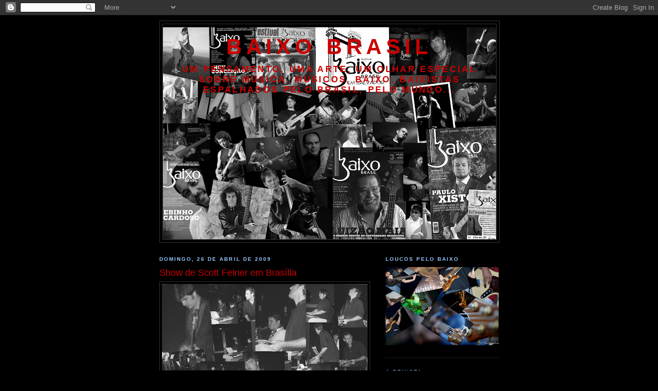

--- FILE ---
content_type: text/html; charset=UTF-8
request_url: http://baixobrasil.blogspot.com/2009/04/show-de-scott-feiner-em-brasilia.html
body_size: 15718
content:
<!DOCTYPE html>
<html dir='ltr'>
<head>
<link href='https://www.blogger.com/static/v1/widgets/55013136-widget_css_bundle.css' rel='stylesheet' type='text/css'/>
<meta content='text/html; charset=UTF-8' http-equiv='Content-Type'/>
<meta content='blogger' name='generator'/>
<link href='http://baixobrasil.blogspot.com/favicon.ico' rel='icon' type='image/x-icon'/>
<link href='http://baixobrasil.blogspot.com/2009/04/show-de-scott-feiner-em-brasilia.html' rel='canonical'/>
<link rel="alternate" type="application/atom+xml" title="baixo brasil - Atom" href="http://baixobrasil.blogspot.com/feeds/posts/default" />
<link rel="alternate" type="application/rss+xml" title="baixo brasil - RSS" href="http://baixobrasil.blogspot.com/feeds/posts/default?alt=rss" />
<link rel="service.post" type="application/atom+xml" title="baixo brasil - Atom" href="https://www.blogger.com/feeds/6708416003662691879/posts/default" />

<link rel="alternate" type="application/atom+xml" title="baixo brasil - Atom" href="http://baixobrasil.blogspot.com/feeds/1106624474634850657/comments/default" />
<!--Can't find substitution for tag [blog.ieCssRetrofitLinks]-->
<link href='https://blogger.googleusercontent.com/img/b/R29vZ2xl/AVvXsEgdtPtrzMNM2sUl9MerqT_7MBGGWJHn66E_3DhmpnhJKVW_XEFaSzM7uLn2LtWrBQFoBZhRJq1MDJJJdLqZFYC24p0kig74cw9WNkMXFRmHjggFHGiuuC1QPLxc1wpwfXc83sZDIMtzHBI/s400/2009-04-26+scott.jpg' rel='image_src'/>
<meta content='http://baixobrasil.blogspot.com/2009/04/show-de-scott-feiner-em-brasilia.html' property='og:url'/>
<meta content='Show de Scott Feiner em Brasília' property='og:title'/>
<meta content='Completando o post anterior que anunciei o show do Scott... agora é hora de contar o resultado... the best... realmente o Gate`s Pub em Bras...' property='og:description'/>
<meta content='https://blogger.googleusercontent.com/img/b/R29vZ2xl/AVvXsEgdtPtrzMNM2sUl9MerqT_7MBGGWJHn66E_3DhmpnhJKVW_XEFaSzM7uLn2LtWrBQFoBZhRJq1MDJJJdLqZFYC24p0kig74cw9WNkMXFRmHjggFHGiuuC1QPLxc1wpwfXc83sZDIMtzHBI/w1200-h630-p-k-no-nu/2009-04-26+scott.jpg' property='og:image'/>
<title>baixo brasil: Show de Scott Feiner em Brasília</title>
<style id='page-skin-1' type='text/css'><!--
/*
-----------------------------------------------
Blogger Template Style
Name:     Minima Black
Date:     26 Feb 2004
Updated by: Blogger Team
----------------------------------------------- */
/* Use this with templates/template-twocol.html */
body {
background:#000000;
margin:0;
color:#cccccc;
font: x-small "Trebuchet MS", Trebuchet, Verdana, Sans-serif;
font-size/* */:/**/small;
font-size: /**/small;
text-align: center;
}
a:link {
color:#99aadd;
text-decoration:none;
}
a:visited {
color:#aa77aa;
text-decoration:none;
}
a:hover {
color:#cc0000;
text-decoration:underline;
}
a img {
border-width:0;
}
/* Header
-----------------------------------------------
*/
#header-wrapper {
width:660px;
margin:0 auto 10px;
border:1px solid #333333;
}
#header-inner {
background-position: center;
margin-left: auto;
margin-right: auto;
}
#header {
margin: 5px;
border: 1px solid #333333;
text-align: center;
color:#cc0000;
}
#header h1 {
margin:5px 5px 0;
padding:15px 20px .25em;
line-height:1.2em;
text-transform:uppercase;
letter-spacing:.2em;
font: normal bold 322% 'Trebuchet MS',Trebuchet,Verdana,Sans-serif;
}
#header a {
color:#cc0000;
text-decoration:none;
}
#header a:hover {
color:#cc0000;
}
#header .description {
margin:0 5px 5px;
padding:0 20px 15px;
max-width:700px;
text-transform:uppercase;
letter-spacing:.2em;
line-height: 1.4em;
font: normal bold 128% 'Trebuchet MS', Trebuchet, Verdana, Sans-serif;
color: #cc0000;
}
#header img {
margin-left: auto;
margin-right: auto;
}
/* Outer-Wrapper
----------------------------------------------- */
#outer-wrapper {
width: 660px;
margin:0 auto;
padding:10px;
text-align:left;
font: normal normal 100% 'Trebuchet MS',Trebuchet,Verdana,Sans-serif;
}
#main-wrapper {
width: 410px;
float: left;
word-wrap: break-word; /* fix for long text breaking sidebar float in IE */
overflow: hidden;     /* fix for long non-text content breaking IE sidebar float */
}
#sidebar-wrapper {
width: 220px;
float: right;
word-wrap: break-word; /* fix for long text breaking sidebar float in IE */
overflow: hidden;     /* fix for long non-text content breaking IE sidebar float */
}
/* Headings
----------------------------------------------- */
h2 {
margin:1.5em 0 .75em;
font:normal bold 78% 'Trebuchet MS',Trebuchet,Arial,Verdana,Sans-serif;
line-height: 1.4em;
text-transform:uppercase;
letter-spacing:.2em;
color:#99C9FF;
}
/* Posts
-----------------------------------------------
*/
h2.date-header {
margin:1.5em 0 .5em;
}
.post {
margin:.5em 0 1.5em;
border-bottom:1px dotted #333333;
padding-bottom:1.5em;
}
.post h3 {
margin:.25em 0 0;
padding:0 0 4px;
font-size:140%;
font-weight:normal;
line-height:1.4em;
color:#cc0000;
}
.post h3 a, .post h3 a:visited, .post h3 strong {
display:block;
text-decoration:none;
color:#cc0000;
font-weight:bold;
}
.post h3 strong, .post h3 a:hover {
color:#cccccc;
}
.post-body {
margin:0 0 .75em;
line-height:1.6em;
}
.post-body blockquote {
line-height:1.3em;
}
.post-footer {
margin: .75em 0;
color:#99C9FF;
text-transform:uppercase;
letter-spacing:.1em;
font: normal normal 78% 'Trebuchet MS', Trebuchet, Arial, Verdana, Sans-serif;
line-height: 1.4em;
}
.comment-link {
margin-left:.6em;
}
.post img, table.tr-caption-container {
padding:4px;
border:1px solid #333333;
}
.tr-caption-container img {
border: none;
padding: 0;
}
.post blockquote {
margin:1em 20px;
}
.post blockquote p {
margin:.75em 0;
}
/* Comments
----------------------------------------------- */
#comments h4 {
margin:1em 0;
font-weight: bold;
line-height: 1.4em;
text-transform:uppercase;
letter-spacing:.2em;
color: #99C9FF;
}
#comments-block {
margin:1em 0 1.5em;
line-height:1.6em;
}
#comments-block .comment-author {
margin:.5em 0;
}
#comments-block .comment-body {
margin:.25em 0 0;
}
#comments-block .comment-footer {
margin:-.25em 0 2em;
line-height: 1.4em;
text-transform:uppercase;
letter-spacing:.1em;
}
#comments-block .comment-body p {
margin:0 0 .75em;
}
.deleted-comment {
font-style:italic;
color:gray;
}
.feed-links {
clear: both;
line-height: 2.5em;
}
#blog-pager-newer-link {
float: left;
}
#blog-pager-older-link {
float: right;
}
#blog-pager {
text-align: center;
}
/* Sidebar Content
----------------------------------------------- */
.sidebar {
color: #80FF00;
line-height: 1.5em;
}
.sidebar ul {
list-style:none;
margin:0 0 0;
padding:0 0 0;
}
.sidebar li {
margin:0;
padding-top:0;
padding-right:0;
padding-bottom:.25em;
padding-left:15px;
text-indent:-15px;
line-height:1.5em;
}
.sidebar .widget, .main .widget {
border-bottom:1px dotted #333333;
margin:0 0 1.5em;
padding:0 0 1.5em;
}
.main .Blog {
border-bottom-width: 0;
}
/* Profile
----------------------------------------------- */
.profile-img {
float: left;
margin-top: 0;
margin-right: 5px;
margin-bottom: 5px;
margin-left: 0;
padding: 4px;
border: 1px solid #333333;
}
.profile-data {
margin:0;
text-transform:uppercase;
letter-spacing:.1em;
font: normal normal 78% 'Trebuchet MS', Trebuchet, Arial, Verdana, Sans-serif;
color: #99C9FF;
font-weight: bold;
line-height: 1.6em;
}
.profile-datablock {
margin:.5em 0 .5em;
}
.profile-textblock {
margin: 0.5em 0;
line-height: 1.6em;
}
.profile-link {
font: normal normal 78% 'Trebuchet MS', Trebuchet, Arial, Verdana, Sans-serif;
text-transform: uppercase;
letter-spacing: .1em;
}
/* Footer
----------------------------------------------- */
#footer {
width:660px;
clear:both;
margin:0 auto;
padding-top:15px;
line-height: 1.6em;
text-transform:uppercase;
letter-spacing:.1em;
text-align: center;
}

--></style>
<link href='https://www.blogger.com/dyn-css/authorization.css?targetBlogID=6708416003662691879&amp;zx=ac7b2bb0-14bd-4e09-8be5-89c90fcf74b9' media='none' onload='if(media!=&#39;all&#39;)media=&#39;all&#39;' rel='stylesheet'/><noscript><link href='https://www.blogger.com/dyn-css/authorization.css?targetBlogID=6708416003662691879&amp;zx=ac7b2bb0-14bd-4e09-8be5-89c90fcf74b9' rel='stylesheet'/></noscript>
<meta name='google-adsense-platform-account' content='ca-host-pub-1556223355139109'/>
<meta name='google-adsense-platform-domain' content='blogspot.com'/>

<!-- data-ad-client=ca-pub-6765977175131831 -->

</head>
<body>
<div class='navbar section' id='navbar'><div class='widget Navbar' data-version='1' id='Navbar1'><script type="text/javascript">
    function setAttributeOnload(object, attribute, val) {
      if(window.addEventListener) {
        window.addEventListener('load',
          function(){ object[attribute] = val; }, false);
      } else {
        window.attachEvent('onload', function(){ object[attribute] = val; });
      }
    }
  </script>
<div id="navbar-iframe-container"></div>
<script type="text/javascript" src="https://apis.google.com/js/platform.js"></script>
<script type="text/javascript">
      gapi.load("gapi.iframes:gapi.iframes.style.bubble", function() {
        if (gapi.iframes && gapi.iframes.getContext) {
          gapi.iframes.getContext().openChild({
              url: 'https://www.blogger.com/navbar/6708416003662691879?po\x3d1106624474634850657\x26origin\x3dhttp://baixobrasil.blogspot.com',
              where: document.getElementById("navbar-iframe-container"),
              id: "navbar-iframe"
          });
        }
      });
    </script><script type="text/javascript">
(function() {
var script = document.createElement('script');
script.type = 'text/javascript';
script.src = '//pagead2.googlesyndication.com/pagead/js/google_top_exp.js';
var head = document.getElementsByTagName('head')[0];
if (head) {
head.appendChild(script);
}})();
</script>
</div></div>
<div id='outer-wrapper'><div id='wrap2'>
<!-- skip links for text browsers -->
<span id='skiplinks' style='display:none;'>
<a href='#main'>skip to main </a> |
      <a href='#sidebar'>skip to sidebar</a>
</span>
<div id='header-wrapper'>
<div class='header section' id='header'><div class='widget Header' data-version='1' id='Header1'>
<div id='header-inner' style='background-image: url("https://blogger.googleusercontent.com/img/b/R29vZ2xl/AVvXsEil3SfU5Kn_-ii8E_iBw-cH4TFxA6PlilZGYCbxPHnkvG917w58MPr26MANb1yj7icngr5_cNn9VV2oohLOaByH6IkijPveBqLTUMdiuz0fKtvYuSimErwuo_tllj0_aaJ_31cy2hy5deGI/s660/colagem.jpg"); background-position: left; min-height: 413px; _height: 413px; background-repeat: no-repeat; '>
<div class='titlewrapper' style='background: transparent'>
<h1 class='title' style='background: transparent; border-width: 0px'>
<a href='http://baixobrasil.blogspot.com/'>
baixo brasil
</a>
</h1>
</div>
<div class='descriptionwrapper'>
<p class='description'><span>um pensamento, uma arte, um olhar especial sobre música, músicos, baixo, baixistas espalhados pelo Brasil, pelo mundo...</span></p>
</div>
</div>
</div></div>
</div>
<div id='content-wrapper'>
<div id='crosscol-wrapper' style='text-align:center'>
<div class='crosscol no-items section' id='crosscol'></div>
</div>
<div id='main-wrapper'>
<div class='main section' id='main'><div class='widget Blog' data-version='1' id='Blog1'>
<div class='blog-posts hfeed'>

          <div class="date-outer">
        
<h2 class='date-header'><span>domingo, 26 de abril de 2009</span></h2>

          <div class="date-posts">
        
<div class='post-outer'>
<div class='post hentry uncustomized-post-template' itemprop='blogPost' itemscope='itemscope' itemtype='http://schema.org/BlogPosting'>
<meta content='https://blogger.googleusercontent.com/img/b/R29vZ2xl/AVvXsEgdtPtrzMNM2sUl9MerqT_7MBGGWJHn66E_3DhmpnhJKVW_XEFaSzM7uLn2LtWrBQFoBZhRJq1MDJJJdLqZFYC24p0kig74cw9WNkMXFRmHjggFHGiuuC1QPLxc1wpwfXc83sZDIMtzHBI/s400/2009-04-26+scott.jpg' itemprop='image_url'/>
<meta content='6708416003662691879' itemprop='blogId'/>
<meta content='1106624474634850657' itemprop='postId'/>
<a name='1106624474634850657'></a>
<h3 class='post-title entry-title' itemprop='name'>
Show de Scott Feiner em Brasília
</h3>
<div class='post-header'>
<div class='post-header-line-1'></div>
</div>
<div class='post-body entry-content' id='post-body-1106624474634850657' itemprop='description articleBody'>
<img alt="" border="0" id="BLOGGER_PHOTO_ID_5329011115217262866" src="https://blogger.googleusercontent.com/img/b/R29vZ2xl/AVvXsEgdtPtrzMNM2sUl9MerqT_7MBGGWJHn66E_3DhmpnhJKVW_XEFaSzM7uLn2LtWrBQFoBZhRJq1MDJJJdLqZFYC24p0kig74cw9WNkMXFRmHjggFHGiuuC1QPLxc1wpwfXc83sZDIMtzHBI/s400/2009-04-26+scott.jpg" style="DISPLAY: block; MARGIN: 0px auto 10px; WIDTH: 400px; CURSOR: hand; HEIGHT: 277px; TEXT-ALIGN: center" /><br /><br /><div><span style="color:#cccccc;">Completando o post anterior que anunciei o show do Scott... agora é hora de contar o resultado... the best...</span><br /><br /><span style="color:#cccccc;"></span><br /><br /><span style="color:#cccccc;">realmente o Gate`s Pub em Brasília foi palco de um super show de jazz protagonizado pelo americano mais carioca que conheço... com sotaque e tudo... tocando pandeiro muitissimo bem - Scott Feiner, acompanhado do super baixista gaúcho Guto Wirtti, </span><a href="https://blogger.googleusercontent.com/img/b/R29vZ2xl/AVvXsEgdtPtrzMNM2sUl9MerqT_7MBGGWJHn66E_3DhmpnhJKVW_XEFaSzM7uLn2LtWrBQFoBZhRJq1MDJJJdLqZFYC24p0kig74cw9WNkMXFRmHjggFHGiuuC1QPLxc1wpwfXc83sZDIMtzHBI/s1600-h/2009-04-26+scott.jpg"><span style="color:#cccccc;">do mineirissimo pianista que adooorooo como pessoa e como músico Kiko Continentino e do brasiliense saxofonista virtuozériimo Ademir Junior... que gig...</span></a> <span style="color:#cccccc;">que shoooowwww</span><br /><br /><br /><br /><div>Sensibilidade... <img alt="" border="0" id="BLOGGER_PHOTO_ID_5329111211626974674" src="https://blogger.googleusercontent.com/img/b/R29vZ2xl/AVvXsEi4RE1RVeRO1PQoKT5byxkGQYyysvIoGUb7LTpVHa0tHqw7MENl9pTtzo-eSjfO86my2hR1iXO1FeX7kIfqmuIujnzQnnITv3VYZWJBUdFYul1y6yQ2d7odMJ4l3C5zIZ8Kw_75CCBUksM/s400/scott+010a.jpg" style="DISPLAY: block; MARGIN: 0px auto 10px; WIDTH: 300px; CURSOR: hand; HEIGHT: 400px; TEXT-ALIGN: center" /> swing...<br /><img alt="" border="0" id="BLOGGER_PHOTO_ID_5329080462918962738" src="https://blogger.googleusercontent.com/img/b/R29vZ2xl/AVvXsEi9Wsg6URXaky0bFl6SeA9WW8R1bihxC8aAfhuSD7mo7DLa06qchOZCpvOjmZm4_ObY5CJvNuSkgKbCLuOfQyuLwPFO68HOCBXoVRlqjjGc8ftB9lMu3RPnJfKYk63M5moxD8swL6J2ILQ/s400/scott+013.JPG" style="DISPLAY: block; MARGIN: 0px auto 10px; WIDTH: 300px; CURSOR: hand; HEIGHT: 400px; TEXT-ALIGN: center" /><br />flagra...<br /><div></div><img alt="" border="0" id="BLOGGER_PHOTO_ID_5329112180490457634" src="https://blogger.googleusercontent.com/img/b/R29vZ2xl/AVvXsEht13iLX-xxCkclauNxtrl19Wzq533vPAYGpBZk8KBGHaZ6aoCzhOMWQdyFzThIuMjXVFcThpg8nNk9wBVIn1DmZW3B8GDHA8r9rITdl0z8aBXvhjJqsj-OTUwFQnbgTdIJ2KMjIirgKs4/s400/scott+028a.jpg" style="DISPLAY: block; MARGIN: 0px auto 10px; WIDTH: 400px; CURSOR: hand; HEIGHT: 198px; TEXT-ALIGN: center" />durante o show... na cabine de som... Rubens Carvalho saboreando seu Jack Daniels... </div><div> </div><div> groove...</div><div></div><div><img alt="" border="0" id="BLOGGER_PHOTO_ID_5329113124276024562" src="https://blogger.googleusercontent.com/img/b/R29vZ2xl/AVvXsEhgj79SrjkBa-0JeykHq737W079Ufr_sTMeCttnXUBPGTblr6DK8amaPqSg8CGLjJd-l9TNa91V3-blvZf5rgz03gYHVSkxDWg6vJSFhcei51p0mYhssyE0WpQ40Lyt4SHC0oW-OAlT9gg/s400/scott+034a.jpg" style="DISPLAY: block; MARGIN: 0px auto 10px; WIDTH: 300px; CURSOR: hand; HEIGHT: 400px; TEXT-ALIGN: center" /></div>Guto Wirtti<br /><div></div><br /><div></div><br /><div></div><div>gênio...<img alt="" border="0" id="BLOGGER_PHOTO_ID_5329116874095349938" src="https://blogger.googleusercontent.com/img/b/R29vZ2xl/AVvXsEhgvXNxxPJjkwHnPqpjYk_Dx9ooH4Y_OU6aX3TTjK6odHas76cw1g3vDHKFAtXKn0hHLak0n6-v3MkevgKVd10fWj_Q68JJu6wZNhljSMDkvGeLnJdBYJEx9BTk7XMMbnk-NDLjp-sKHi4/s400/scott+014a.jpg" style="DISPLAY: block; MARGIN: 0px auto 10px; WIDTH: 300px; CURSOR: hand; HEIGHT: 400px; TEXT-ALIGN: center" />Kiko Continentino</div><br /><div><br /><br />encontros...<br /><img alt="" border="0" id="BLOGGER_PHOTO_ID_5329113568313354178" src="https://blogger.googleusercontent.com/img/b/R29vZ2xl/AVvXsEjt3vmdHw4CrILGaJXtbcPdgb2BfVbfBo0vvWF0hQhqKU_9NGvxZy-DSS-ZI-gBB3Ey3VkPDSukgQvUX4wRkzNQJLOH8Cua8iwdGT7qBHVplC9KQx6_Dyq9EseJlqEpFrE1l9YpsRkvtdw/s400/scott+041a.jpg" style="DISPLAY: block; MARGIN: 0px auto 10px; WIDTH: 400px; CURSOR: hand; HEIGHT: 300px; TEXT-ALIGN: center" /> <div></div>Naná Maris, Kiko Continentino, Karina Santiago e Karla Maragno</div><br /><br /><br /><div><br /><br />papo musical...<br /><div><img alt="" border="0" id="BLOGGER_PHOTO_ID_5329118228118728450" src="https://blogger.googleusercontent.com/img/b/R29vZ2xl/AVvXsEgTOMd9kWvF3V9In0aX_S7ohtmN3RPgbniKCNyBLg2oJgLUN_31cPVcXEBhQS7ljphyALkZtuZMmpDGLSGbDWmOGSLcrv4CLArBWqeot1P4qxle6ZOjIrRoNcDEuGElZIvPoL3C6dW7Q4s/s400/scott+044a.jpg" style="DISPLAY: block; MARGIN: 0px auto 10px; WIDTH: 400px; CURSOR: hand; HEIGHT: 300px; TEXT-ALIGN: center" /><a href="https://blogger.googleusercontent.com/img/b/R29vZ2xl/AVvXsEiNc_7tHtKep8e5u37Sk8C6TsRa6_BNzFUAqEeWeMjP7VuwRQs5J4tKav1qzZJrHgYIBysbAT_YHWO82VgiujgBz4r1z3S11qgU2nEwcaewgQWDFTYfFQKbA3iOMBqGqMhvZYCT9fp2slc/s1600-h/scott+044.JPG"></a> Ademir Junior, Kiko Continentino e eu...<br /><br /></div><br /><br /><div></div><br /><br /><div>enquanto isso na cabine...</div><br /><div></div><img alt="" border="0" id="BLOGGER_PHOTO_ID_5329076608158391746" src="https://blogger.googleusercontent.com/img/b/R29vZ2xl/AVvXsEivBLA5B-XC9QhaaZzgzyjcKKobFIa80oUeaZbsRkg-EIpxFrgrlEtShoffHI6sHdb6w4S1N4J_aHp394_ukFqiM9qxc5hS3rMmbT7hdMKcB9sX5pEeXz9ttZrLPRpLbZKbewFN2GO23S4/s400/scott+025.JPG" style="DISPLAY: block; MARGIN: 0px auto 10px; WIDTH: 400px; CURSOR: hand; HEIGHT: 300px; TEXT-ALIGN: center" />Rubens Carvalho<br /><br /><br /><div><br /><br />"dever"cumprido...<br /><br /><div><a href="https://blogger.googleusercontent.com/img/b/R29vZ2xl/AVvXsEg2yTfdTNG439dlvan-JPG653IH3B4_XEbXMOhzhKz9-lazd2gR2zFQuw_aTXPVicaYhrqjfMRZq_NePR-yjpCT1AxfPxmr5H5UhCQq8Ym445Frgw5hdU1RV-z-InMJ_SiXnQZh-9Lwhj0/s1600-h/scott+049.JPG"><img alt="" border="0" id="BLOGGER_PHOTO_ID_5329009262336627906" src="https://blogger.googleusercontent.com/img/b/R29vZ2xl/AVvXsEg2yTfdTNG439dlvan-JPG653IH3B4_XEbXMOhzhKz9-lazd2gR2zFQuw_aTXPVicaYhrqjfMRZq_NePR-yjpCT1AxfPxmr5H5UhCQq8Ym445Frgw5hdU1RV-z-InMJ_SiXnQZh-9Lwhj0/s400/scott+049.JPG" style="DISPLAY: block; MARGIN: 0px auto 10px; WIDTH: 400px; CURSOR: hand; HEIGHT: 300px; TEXT-ALIGN: center" /></a> Scott Feiner depois do show... relaxar e curtir os amigos<br /><br /><br /><br /><br /><div>registro...<br /><br /><br /><br /><br /><div>ok... fiz um vídeo com uma pequena amostra do show... a imagem não está lá estas coisas... pois foram feitas em minha camera de fotos... mas pelo menos dá pra ter uma ideia do som... que também não tem aquela clareza que teria se tivesse sido gravado diretamente da mesa de som... mas vai... minha intensão foi a melhor... e é claro que fiz questão de gravar quando o Guto Wirtti tava detonando no baixo... ah... sim... esta luz verde é o baixista....</div></div></div></div></div><p><br /><iframe allowfullscreen="allowfullscreen" class="b-hbp-video b-uploaded" frameborder="0" height="266" id="BLOGGER-video-3419e25d7f3014c1-2487" mozallowfullscreen="mozallowfullscreen" src="https://www.blogger.com/video.g?token=AD6v5dz_5oPtJ1cnD_HSrocWhJRH3Paw5bA4HEBzA0iGLR9T7S_CG8A6kV_O3k1t5OCYKPJmq83rxW1QNiPBSjhrpNlHJ4qYb5a_rugB0SwkyVjbs-7sl8GC6I7G4X40IHsYqu4hFlA" webkitallowfullscreen="webkitallowfullscreen" width="320"></iframe></p><br /><br /><br />espectro... <img alt="" border="0" id="BLOGGER_PHOTO_ID_5329112615598953138" src="https://blogger.googleusercontent.com/img/b/R29vZ2xl/AVvXsEg5UXW_aB7K7C3vQ2SePxJeVKkrZH2p5mbXct6Sh7ZHOZvvD_M0WzjtMYlggp5pUF22rpDkvXe_bnp_6J3v6rjRFERkIbKB_FjgwnSPxbMYPZfHsW-DU9j8VxECsZYm2EkFwFbMB1b_K6w/s400/scott+017.JPG" style="DISPLAY: block; MARGIN: 0px auto 10px; WIDTH: 400px; CURSOR: hand; HEIGHT: 300px; TEXT-ALIGN: center" /><br /><br /><p></p></div>
<div style='clear: both;'></div>
</div>
<div class='post-footer'>
<div class='post-footer-line post-footer-line-1'>
<span class='post-author vcard'>
Postado por
<span class='fn' itemprop='author' itemscope='itemscope' itemtype='http://schema.org/Person'>
<meta content='https://www.blogger.com/profile/14607115199337066868' itemprop='url'/>
<a class='g-profile' href='https://www.blogger.com/profile/14607115199337066868' rel='author' title='author profile'>
<span itemprop='name'>Karla Maragno</span>
</a>
</span>
</span>
<span class='post-timestamp'>
às
<meta content='http://baixobrasil.blogspot.com/2009/04/show-de-scott-feiner-em-brasilia.html' itemprop='url'/>
<a class='timestamp-link' href='http://baixobrasil.blogspot.com/2009/04/show-de-scott-feiner-em-brasilia.html' rel='bookmark' title='permanent link'><abbr class='published' itemprop='datePublished' title='2009-04-26T11:18:00-03:00'>11:18</abbr></a>
</span>
<span class='post-comment-link'>
</span>
<span class='post-icons'>
<span class='item-action'>
<a href='https://www.blogger.com/email-post/6708416003662691879/1106624474634850657' title='Enviar esta postagem'>
<img alt='' class='icon-action' height='13' src='https://resources.blogblog.com/img/icon18_email.gif' width='18'/>
</a>
</span>
<span class='item-control blog-admin pid-337411712'>
<a href='https://www.blogger.com/post-edit.g?blogID=6708416003662691879&postID=1106624474634850657&from=pencil' title='Editar postagem'>
<img alt='' class='icon-action' height='18' src='https://resources.blogblog.com/img/icon18_edit_allbkg.gif' width='18'/>
</a>
</span>
</span>
<div class='post-share-buttons goog-inline-block'>
<a class='goog-inline-block share-button sb-email' href='https://www.blogger.com/share-post.g?blogID=6708416003662691879&postID=1106624474634850657&target=email' target='_blank' title='Enviar por e-mail'><span class='share-button-link-text'>Enviar por e-mail</span></a><a class='goog-inline-block share-button sb-blog' href='https://www.blogger.com/share-post.g?blogID=6708416003662691879&postID=1106624474634850657&target=blog' onclick='window.open(this.href, "_blank", "height=270,width=475"); return false;' target='_blank' title='Postar no blog!'><span class='share-button-link-text'>Postar no blog!</span></a><a class='goog-inline-block share-button sb-twitter' href='https://www.blogger.com/share-post.g?blogID=6708416003662691879&postID=1106624474634850657&target=twitter' target='_blank' title='Compartilhar no X'><span class='share-button-link-text'>Compartilhar no X</span></a><a class='goog-inline-block share-button sb-facebook' href='https://www.blogger.com/share-post.g?blogID=6708416003662691879&postID=1106624474634850657&target=facebook' onclick='window.open(this.href, "_blank", "height=430,width=640"); return false;' target='_blank' title='Compartilhar no Facebook'><span class='share-button-link-text'>Compartilhar no Facebook</span></a><a class='goog-inline-block share-button sb-pinterest' href='https://www.blogger.com/share-post.g?blogID=6708416003662691879&postID=1106624474634850657&target=pinterest' target='_blank' title='Compartilhar com o Pinterest'><span class='share-button-link-text'>Compartilhar com o Pinterest</span></a>
</div>
</div>
<div class='post-footer-line post-footer-line-2'>
<span class='post-labels'>
</span>
</div>
<div class='post-footer-line post-footer-line-3'>
<span class='post-location'>
</span>
</div>
</div>
</div>
<div class='comments' id='comments'>
<a name='comments'></a>
<h4>2 comentários:</h4>
<div class='comments-content'>
<script async='async' src='' type='text/javascript'></script>
<script type='text/javascript'>
    (function() {
      var items = null;
      var msgs = null;
      var config = {};

// <![CDATA[
      var cursor = null;
      if (items && items.length > 0) {
        cursor = parseInt(items[items.length - 1].timestamp) + 1;
      }

      var bodyFromEntry = function(entry) {
        var text = (entry &&
                    ((entry.content && entry.content.$t) ||
                     (entry.summary && entry.summary.$t))) ||
            '';
        if (entry && entry.gd$extendedProperty) {
          for (var k in entry.gd$extendedProperty) {
            if (entry.gd$extendedProperty[k].name == 'blogger.contentRemoved') {
              return '<span class="deleted-comment">' + text + '</span>';
            }
          }
        }
        return text;
      }

      var parse = function(data) {
        cursor = null;
        var comments = [];
        if (data && data.feed && data.feed.entry) {
          for (var i = 0, entry; entry = data.feed.entry[i]; i++) {
            var comment = {};
            // comment ID, parsed out of the original id format
            var id = /blog-(\d+).post-(\d+)/.exec(entry.id.$t);
            comment.id = id ? id[2] : null;
            comment.body = bodyFromEntry(entry);
            comment.timestamp = Date.parse(entry.published.$t) + '';
            if (entry.author && entry.author.constructor === Array) {
              var auth = entry.author[0];
              if (auth) {
                comment.author = {
                  name: (auth.name ? auth.name.$t : undefined),
                  profileUrl: (auth.uri ? auth.uri.$t : undefined),
                  avatarUrl: (auth.gd$image ? auth.gd$image.src : undefined)
                };
              }
            }
            if (entry.link) {
              if (entry.link[2]) {
                comment.link = comment.permalink = entry.link[2].href;
              }
              if (entry.link[3]) {
                var pid = /.*comments\/default\/(\d+)\?.*/.exec(entry.link[3].href);
                if (pid && pid[1]) {
                  comment.parentId = pid[1];
                }
              }
            }
            comment.deleteclass = 'item-control blog-admin';
            if (entry.gd$extendedProperty) {
              for (var k in entry.gd$extendedProperty) {
                if (entry.gd$extendedProperty[k].name == 'blogger.itemClass') {
                  comment.deleteclass += ' ' + entry.gd$extendedProperty[k].value;
                } else if (entry.gd$extendedProperty[k].name == 'blogger.displayTime') {
                  comment.displayTime = entry.gd$extendedProperty[k].value;
                }
              }
            }
            comments.push(comment);
          }
        }
        return comments;
      };

      var paginator = function(callback) {
        if (hasMore()) {
          var url = config.feed + '?alt=json&v=2&orderby=published&reverse=false&max-results=50';
          if (cursor) {
            url += '&published-min=' + new Date(cursor).toISOString();
          }
          window.bloggercomments = function(data) {
            var parsed = parse(data);
            cursor = parsed.length < 50 ? null
                : parseInt(parsed[parsed.length - 1].timestamp) + 1
            callback(parsed);
            window.bloggercomments = null;
          }
          url += '&callback=bloggercomments';
          var script = document.createElement('script');
          script.type = 'text/javascript';
          script.src = url;
          document.getElementsByTagName('head')[0].appendChild(script);
        }
      };
      var hasMore = function() {
        return !!cursor;
      };
      var getMeta = function(key, comment) {
        if ('iswriter' == key) {
          var matches = !!comment.author
              && comment.author.name == config.authorName
              && comment.author.profileUrl == config.authorUrl;
          return matches ? 'true' : '';
        } else if ('deletelink' == key) {
          return config.baseUri + '/comment/delete/'
               + config.blogId + '/' + comment.id;
        } else if ('deleteclass' == key) {
          return comment.deleteclass;
        }
        return '';
      };

      var replybox = null;
      var replyUrlParts = null;
      var replyParent = undefined;

      var onReply = function(commentId, domId) {
        if (replybox == null) {
          // lazily cache replybox, and adjust to suit this style:
          replybox = document.getElementById('comment-editor');
          if (replybox != null) {
            replybox.height = '250px';
            replybox.style.display = 'block';
            replyUrlParts = replybox.src.split('#');
          }
        }
        if (replybox && (commentId !== replyParent)) {
          replybox.src = '';
          document.getElementById(domId).insertBefore(replybox, null);
          replybox.src = replyUrlParts[0]
              + (commentId ? '&parentID=' + commentId : '')
              + '#' + replyUrlParts[1];
          replyParent = commentId;
        }
      };

      var hash = (window.location.hash || '#').substring(1);
      var startThread, targetComment;
      if (/^comment-form_/.test(hash)) {
        startThread = hash.substring('comment-form_'.length);
      } else if (/^c[0-9]+$/.test(hash)) {
        targetComment = hash.substring(1);
      }

      // Configure commenting API:
      var configJso = {
        'maxDepth': config.maxThreadDepth
      };
      var provider = {
        'id': config.postId,
        'data': items,
        'loadNext': paginator,
        'hasMore': hasMore,
        'getMeta': getMeta,
        'onReply': onReply,
        'rendered': true,
        'initComment': targetComment,
        'initReplyThread': startThread,
        'config': configJso,
        'messages': msgs
      };

      var render = function() {
        if (window.goog && window.goog.comments) {
          var holder = document.getElementById('comment-holder');
          window.goog.comments.render(holder, provider);
        }
      };

      // render now, or queue to render when library loads:
      if (window.goog && window.goog.comments) {
        render();
      } else {
        window.goog = window.goog || {};
        window.goog.comments = window.goog.comments || {};
        window.goog.comments.loadQueue = window.goog.comments.loadQueue || [];
        window.goog.comments.loadQueue.push(render);
      }
    })();
// ]]>
  </script>
<div id='comment-holder'>
<div class="comment-thread toplevel-thread"><ol id="top-ra"><li class="comment" id="c3903853420754193682"><div class="avatar-image-container"><img src="//resources.blogblog.com/img/blank.gif" alt=""/></div><div class="comment-block"><div class="comment-header"><cite class="user">ademir junior</cite><span class="icon user "></span><span class="datetime secondary-text"><a rel="nofollow" href="http://baixobrasil.blogspot.com/2009/04/show-de-scott-feiner-em-brasilia.html?showComment=1245839601765#c3903853420754193682">24 de junho de 2009 às 07:33</a></span></div><p class="comment-content">Que legal kaka. fiquei feliz de relembrar esse belissimo show.</p><span class="comment-actions secondary-text"><a class="comment-reply" target="_self" data-comment-id="3903853420754193682">Responder</a><span class="item-control blog-admin blog-admin pid-253952201"><a target="_self" href="https://www.blogger.com/comment/delete/6708416003662691879/3903853420754193682">Excluir</a></span></span></div><div class="comment-replies"><div id="c3903853420754193682-rt" class="comment-thread inline-thread hidden"><span class="thread-toggle thread-expanded"><span class="thread-arrow"></span><span class="thread-count"><a target="_self">Respostas</a></span></span><ol id="c3903853420754193682-ra" class="thread-chrome thread-expanded"><div></div><div id="c3903853420754193682-continue" class="continue"><a class="comment-reply" target="_self" data-comment-id="3903853420754193682">Responder</a></div></ol></div></div><div class="comment-replybox-single" id="c3903853420754193682-ce"></div></li><li class="comment" id="c7151981101244284238"><div class="avatar-image-container"><img src="//resources.blogblog.com/img/blank.gif" alt=""/></div><div class="comment-block"><div class="comment-header"><cite class="user">Anônimo</cite><span class="icon user "></span><span class="datetime secondary-text"><a rel="nofollow" href="http://baixobrasil.blogspot.com/2009/04/show-de-scott-feiner-em-brasilia.html?showComment=1246286859189#c7151981101244284238">29 de junho de 2009 às 11:47</a></span></div><p class="comment-content">Esse dia foi demais. Adorei nossa fato. Valeu.<br><br>Beijos.<br><br>Karina</p><span class="comment-actions secondary-text"><a class="comment-reply" target="_self" data-comment-id="7151981101244284238">Responder</a><span class="item-control blog-admin blog-admin pid-253952201"><a target="_self" href="https://www.blogger.com/comment/delete/6708416003662691879/7151981101244284238">Excluir</a></span></span></div><div class="comment-replies"><div id="c7151981101244284238-rt" class="comment-thread inline-thread hidden"><span class="thread-toggle thread-expanded"><span class="thread-arrow"></span><span class="thread-count"><a target="_self">Respostas</a></span></span><ol id="c7151981101244284238-ra" class="thread-chrome thread-expanded"><div></div><div id="c7151981101244284238-continue" class="continue"><a class="comment-reply" target="_self" data-comment-id="7151981101244284238">Responder</a></div></ol></div></div><div class="comment-replybox-single" id="c7151981101244284238-ce"></div></li></ol><div id="top-continue" class="continue"><a class="comment-reply" target="_self">Adicionar comentário</a></div><div class="comment-replybox-thread" id="top-ce"></div><div class="loadmore hidden" data-post-id="1106624474634850657"><a target="_self">Carregar mais...</a></div></div>
</div>
</div>
<p class='comment-footer'>
<div class='comment-form'>
<a name='comment-form'></a>
<p>
</p>
<a href='https://www.blogger.com/comment/frame/6708416003662691879?po=1106624474634850657&hl=pt-BR&saa=85391&origin=http://baixobrasil.blogspot.com' id='comment-editor-src'></a>
<iframe allowtransparency='true' class='blogger-iframe-colorize blogger-comment-from-post' frameborder='0' height='410px' id='comment-editor' name='comment-editor' src='' width='100%'></iframe>
<script src='https://www.blogger.com/static/v1/jsbin/1345082660-comment_from_post_iframe.js' type='text/javascript'></script>
<script type='text/javascript'>
      BLOG_CMT_createIframe('https://www.blogger.com/rpc_relay.html');
    </script>
</div>
</p>
<div id='backlinks-container'>
<div id='Blog1_backlinks-container'>
</div>
</div>
</div>
</div>

        </div></div>
      
</div>
<div class='blog-pager' id='blog-pager'>
<span id='blog-pager-newer-link'>
<a class='blog-pager-newer-link' href='http://baixobrasil.blogspot.com/2009/04/giro-por-ai.html' id='Blog1_blog-pager-newer-link' title='Postagem mais recente'>Postagem mais recente</a>
</span>
<span id='blog-pager-older-link'>
<a class='blog-pager-older-link' href='http://baixobrasil.blogspot.com/2009/04/scott-feiner-pandeiro-jazz.html' id='Blog1_blog-pager-older-link' title='Postagem mais antiga'>Postagem mais antiga</a>
</span>
<a class='home-link' href='http://baixobrasil.blogspot.com/'>Página inicial</a>
</div>
<div class='clear'></div>
<div class='post-feeds'>
<div class='feed-links'>
Assinar:
<a class='feed-link' href='http://baixobrasil.blogspot.com/feeds/1106624474634850657/comments/default' target='_blank' type='application/atom+xml'>Postar comentários (Atom)</a>
</div>
</div>
</div></div>
</div>
<div id='sidebar-wrapper'>
<div class='sidebar section' id='sidebar'><div class='widget Image' data-version='1' id='Image3'>
<h2>loucos pelo baixo</h2>
<div class='widget-content'>
<img alt='loucos pelo baixo' height='152' id='Image3_img' src='https://blogger.googleusercontent.com/img/b/R29vZ2xl/AVvXsEj8Z_UFlyYn0uv-7GUr3UzQW16d4WBpH7-tCQK0R9sGUI0QQFRq-IghFx3hir1QThxQli8phvcwjO87wXpo8aTIzIafKCSk83Erq-F4tJBnL2uNfeDfY8z14ZLr2KXbrRcdma-GQ-wV-Pw/s220/ebinho.jpg' width='220'/>
<br/>
</div>
<div class='clear'></div>
</div><div class='widget LinkList' data-version='1' id='LinkList1'>
<h2>a revista...</h2>
<div class='widget-content'>
<ul>
<li><a href='http://www.baixobrasil.com/'>http://www.baixobrasil.com</a></li>
</ul>
<div class='clear'></div>
</div>
</div><div class='widget TextList' data-version='1' id='TextList1'>
<h2>essenciais</h2>
<div class='widget-content'>
<ul>
<li><a href="http://cavaloeforteecomecapim.blogspot.com/" target="_new">http://cavaloeforteecomecapim.blogspot.com/</a></li>
<li><a href="http://atrasdeassunto.blogspot.com" target="_new">atrasdeassunto.blogspot.com</a></li>
<li><a href="http://www.baixobrasil.com" target="_new">www.baixobrasil.com</a></li>
<li><a href="http://www.musicaempauta.com.br/" target="_new">http://www.musicaempauta.com.br/</a></li>
<li><a href="http://bloguedesmusica.blogspot.com/" target="_new">http://bloguedesmusica.blogspot.com/</a></li>
<li><a href="http://" target="_new">http://festivalbaixobrasil.blogspot.com/</a></li>
<li><a href="http://" target="_new">http://www.assuntograve.com/andrevasconcellos/</a></li>
<li><a href="http://" target="_new">http://sareston.wordpress.com/</a></li>
<li><a href="http://" target="_new">http://bass.forumeiros.com</a></li>
<li><a href="http://" target="_new">http://nukebass.blogspot.com/</a></li>
</ul>
<div class='clear'></div>
</div>
</div><div class='widget Text' data-version='1' id='Text2'>
<h2 class='title'>Quem sou eu</h2>
<div class='widget-content'>
sou Karla Maragno. Podem me chamar de Kaká... é o que a maioria das pessoas que me conhecem ou não fazem... sou catarinenese por origem, mineira pela música, brasiliense por opção e paulistana de coração... Apesar da minha família achar que eu ia ser jornalista política... a música que nasceu em minhas veias, artérias, céluas, falou mais alto e aqui estou eu... falando de música, trabalhando com música, respirando música... música é meu ar... e sem ar a gente não vive... entre tantas coisas que faço relacionadas à música... sou reporter musical... já entrevistei muitos musicos ultra interessantes pelo Brasil e pelo mundo... sou editora chefe da revista Baixo Brasil, colunistas de alguns veículos de comunicação, produtora musical, coordenadora dos Festivais Baixo Brasil, louca e apaixonada pelo som do contrabaixo e pela mistura de rítmos brasileiros... amo o mundo, o som do mundo, mas a cada dia, a cada viagem em cada cidade deste país, me descubro mais fã da música brasileira... sou idealista, divulgadora do trabalho do baixista brasileiro, do músico brasileiro e da música brasileira, na revista, em festivais, em cada espaço na mídia que aparecer, em cada canto deste mundo que tenho oportunidade de ir... ah toco baixo também<br /><!-- Facebook Badge START --><a href="http://pt-br.facebook.com/people/Karla-Maragno/1360900225" style="color: #3b5998; font-family: &quot;lucida grande&quot;,tahoma,verdana,arial,sans-serif; font-size: 11px; font-style: normal; font-variant: normal; font-weight: normal; text-decoration: none;" target="_TOP" title="Karla Maragno">Karla Maragno</a><br /><a href="http://pt-br.facebook.com/people/Karla-Maragno/1360900225" target="_TOP" title="Karla Maragno"><img height="324" src="http://badge.facebook.com/badge/1360900225.807.896870305.png" style="border: 0px;" width="120" /></a><br /><a href="http://pt-br.facebook.com/badges/" style="color: #3b5998; font-family: &quot;lucida grande&quot;,tahoma,verdana,arial,sans-serif; font-size: 11px; font-style: normal; font-variant: normal; font-weight: normal; text-decoration: none;" target="_TOP" title="Crie seu próprio atalho!">Criar seu atalho</a><!-- Facebook Badge END --><br />
</div>
<div class='clear'></div>
</div><div class='widget HTML' data-version='1' id='HTML2'>
<h2 class='title'>Twittando</h2>
<div class='widget-content'>
<div id="twitter_div">
<h2 style="display:none;" class="sidebar-title">Twittando</h2>
<ul id="twitter_update_list"></ul>
<a id="twitter-link" style="display:block;text-align:right;" href="http://twitter.com/baixobrasil">follow me on Twitter</a>
</div>
<script src="http://twitter.com/javascripts/blogger.js" type="text/javascript"></script>
<script src="http://twitter.com/statuses/user_timeline/baixobrasil.json?callback=twitterCallback2&amp;count=3" type="text/javascript"></script>
</div>
<div class='clear'></div>
</div><div class='widget BlogArchive' data-version='1' id='BlogArchive2'>
<h2>Arquivo do blog</h2>
<div class='widget-content'>
<div id='ArchiveList'>
<div id='BlogArchive2_ArchiveList'>
<ul class='hierarchy'>
<li class='archivedate collapsed'>
<a class='toggle' href='javascript:void(0)'>
<span class='zippy'>

        &#9658;&#160;
      
</span>
</a>
<a class='post-count-link' href='http://baixobrasil.blogspot.com/2011/'>
2011
</a>
<span class='post-count' dir='ltr'>(6)</span>
<ul class='hierarchy'>
<li class='archivedate collapsed'>
<a class='toggle' href='javascript:void(0)'>
<span class='zippy'>

        &#9658;&#160;
      
</span>
</a>
<a class='post-count-link' href='http://baixobrasil.blogspot.com/2011/09/'>
setembro
</a>
<span class='post-count' dir='ltr'>(3)</span>
</li>
</ul>
<ul class='hierarchy'>
<li class='archivedate collapsed'>
<a class='toggle' href='javascript:void(0)'>
<span class='zippy'>

        &#9658;&#160;
      
</span>
</a>
<a class='post-count-link' href='http://baixobrasil.blogspot.com/2011/06/'>
junho
</a>
<span class='post-count' dir='ltr'>(2)</span>
</li>
</ul>
<ul class='hierarchy'>
<li class='archivedate collapsed'>
<a class='toggle' href='javascript:void(0)'>
<span class='zippy'>

        &#9658;&#160;
      
</span>
</a>
<a class='post-count-link' href='http://baixobrasil.blogspot.com/2011/04/'>
abril
</a>
<span class='post-count' dir='ltr'>(1)</span>
</li>
</ul>
</li>
</ul>
<ul class='hierarchy'>
<li class='archivedate collapsed'>
<a class='toggle' href='javascript:void(0)'>
<span class='zippy'>

        &#9658;&#160;
      
</span>
</a>
<a class='post-count-link' href='http://baixobrasil.blogspot.com/2010/'>
2010
</a>
<span class='post-count' dir='ltr'>(112)</span>
<ul class='hierarchy'>
<li class='archivedate collapsed'>
<a class='toggle' href='javascript:void(0)'>
<span class='zippy'>

        &#9658;&#160;
      
</span>
</a>
<a class='post-count-link' href='http://baixobrasil.blogspot.com/2010/12/'>
dezembro
</a>
<span class='post-count' dir='ltr'>(10)</span>
</li>
</ul>
<ul class='hierarchy'>
<li class='archivedate collapsed'>
<a class='toggle' href='javascript:void(0)'>
<span class='zippy'>

        &#9658;&#160;
      
</span>
</a>
<a class='post-count-link' href='http://baixobrasil.blogspot.com/2010/11/'>
novembro
</a>
<span class='post-count' dir='ltr'>(7)</span>
</li>
</ul>
<ul class='hierarchy'>
<li class='archivedate collapsed'>
<a class='toggle' href='javascript:void(0)'>
<span class='zippy'>

        &#9658;&#160;
      
</span>
</a>
<a class='post-count-link' href='http://baixobrasil.blogspot.com/2010/10/'>
outubro
</a>
<span class='post-count' dir='ltr'>(1)</span>
</li>
</ul>
<ul class='hierarchy'>
<li class='archivedate collapsed'>
<a class='toggle' href='javascript:void(0)'>
<span class='zippy'>

        &#9658;&#160;
      
</span>
</a>
<a class='post-count-link' href='http://baixobrasil.blogspot.com/2010/08/'>
agosto
</a>
<span class='post-count' dir='ltr'>(8)</span>
</li>
</ul>
<ul class='hierarchy'>
<li class='archivedate collapsed'>
<a class='toggle' href='javascript:void(0)'>
<span class='zippy'>

        &#9658;&#160;
      
</span>
</a>
<a class='post-count-link' href='http://baixobrasil.blogspot.com/2010/07/'>
julho
</a>
<span class='post-count' dir='ltr'>(4)</span>
</li>
</ul>
<ul class='hierarchy'>
<li class='archivedate collapsed'>
<a class='toggle' href='javascript:void(0)'>
<span class='zippy'>

        &#9658;&#160;
      
</span>
</a>
<a class='post-count-link' href='http://baixobrasil.blogspot.com/2010/06/'>
junho
</a>
<span class='post-count' dir='ltr'>(2)</span>
</li>
</ul>
<ul class='hierarchy'>
<li class='archivedate collapsed'>
<a class='toggle' href='javascript:void(0)'>
<span class='zippy'>

        &#9658;&#160;
      
</span>
</a>
<a class='post-count-link' href='http://baixobrasil.blogspot.com/2010/05/'>
maio
</a>
<span class='post-count' dir='ltr'>(29)</span>
</li>
</ul>
<ul class='hierarchy'>
<li class='archivedate collapsed'>
<a class='toggle' href='javascript:void(0)'>
<span class='zippy'>

        &#9658;&#160;
      
</span>
</a>
<a class='post-count-link' href='http://baixobrasil.blogspot.com/2010/04/'>
abril
</a>
<span class='post-count' dir='ltr'>(10)</span>
</li>
</ul>
<ul class='hierarchy'>
<li class='archivedate collapsed'>
<a class='toggle' href='javascript:void(0)'>
<span class='zippy'>

        &#9658;&#160;
      
</span>
</a>
<a class='post-count-link' href='http://baixobrasil.blogspot.com/2010/03/'>
março
</a>
<span class='post-count' dir='ltr'>(8)</span>
</li>
</ul>
<ul class='hierarchy'>
<li class='archivedate collapsed'>
<a class='toggle' href='javascript:void(0)'>
<span class='zippy'>

        &#9658;&#160;
      
</span>
</a>
<a class='post-count-link' href='http://baixobrasil.blogspot.com/2010/02/'>
fevereiro
</a>
<span class='post-count' dir='ltr'>(16)</span>
</li>
</ul>
<ul class='hierarchy'>
<li class='archivedate collapsed'>
<a class='toggle' href='javascript:void(0)'>
<span class='zippy'>

        &#9658;&#160;
      
</span>
</a>
<a class='post-count-link' href='http://baixobrasil.blogspot.com/2010/01/'>
janeiro
</a>
<span class='post-count' dir='ltr'>(17)</span>
</li>
</ul>
</li>
</ul>
<ul class='hierarchy'>
<li class='archivedate expanded'>
<a class='toggle' href='javascript:void(0)'>
<span class='zippy toggle-open'>

        &#9660;&#160;
      
</span>
</a>
<a class='post-count-link' href='http://baixobrasil.blogspot.com/2009/'>
2009
</a>
<span class='post-count' dir='ltr'>(243)</span>
<ul class='hierarchy'>
<li class='archivedate collapsed'>
<a class='toggle' href='javascript:void(0)'>
<span class='zippy'>

        &#9658;&#160;
      
</span>
</a>
<a class='post-count-link' href='http://baixobrasil.blogspot.com/2009/11/'>
novembro
</a>
<span class='post-count' dir='ltr'>(24)</span>
</li>
</ul>
<ul class='hierarchy'>
<li class='archivedate collapsed'>
<a class='toggle' href='javascript:void(0)'>
<span class='zippy'>

        &#9658;&#160;
      
</span>
</a>
<a class='post-count-link' href='http://baixobrasil.blogspot.com/2009/10/'>
outubro
</a>
<span class='post-count' dir='ltr'>(45)</span>
</li>
</ul>
<ul class='hierarchy'>
<li class='archivedate collapsed'>
<a class='toggle' href='javascript:void(0)'>
<span class='zippy'>

        &#9658;&#160;
      
</span>
</a>
<a class='post-count-link' href='http://baixobrasil.blogspot.com/2009/09/'>
setembro
</a>
<span class='post-count' dir='ltr'>(20)</span>
</li>
</ul>
<ul class='hierarchy'>
<li class='archivedate collapsed'>
<a class='toggle' href='javascript:void(0)'>
<span class='zippy'>

        &#9658;&#160;
      
</span>
</a>
<a class='post-count-link' href='http://baixobrasil.blogspot.com/2009/08/'>
agosto
</a>
<span class='post-count' dir='ltr'>(9)</span>
</li>
</ul>
<ul class='hierarchy'>
<li class='archivedate collapsed'>
<a class='toggle' href='javascript:void(0)'>
<span class='zippy'>

        &#9658;&#160;
      
</span>
</a>
<a class='post-count-link' href='http://baixobrasil.blogspot.com/2009/07/'>
julho
</a>
<span class='post-count' dir='ltr'>(33)</span>
</li>
</ul>
<ul class='hierarchy'>
<li class='archivedate collapsed'>
<a class='toggle' href='javascript:void(0)'>
<span class='zippy'>

        &#9658;&#160;
      
</span>
</a>
<a class='post-count-link' href='http://baixobrasil.blogspot.com/2009/06/'>
junho
</a>
<span class='post-count' dir='ltr'>(34)</span>
</li>
</ul>
<ul class='hierarchy'>
<li class='archivedate collapsed'>
<a class='toggle' href='javascript:void(0)'>
<span class='zippy'>

        &#9658;&#160;
      
</span>
</a>
<a class='post-count-link' href='http://baixobrasil.blogspot.com/2009/05/'>
maio
</a>
<span class='post-count' dir='ltr'>(27)</span>
</li>
</ul>
<ul class='hierarchy'>
<li class='archivedate expanded'>
<a class='toggle' href='javascript:void(0)'>
<span class='zippy toggle-open'>

        &#9660;&#160;
      
</span>
</a>
<a class='post-count-link' href='http://baixobrasil.blogspot.com/2009/04/'>
abril
</a>
<span class='post-count' dir='ltr'>(23)</span>
<ul class='posts'>
<li><a href='http://baixobrasil.blogspot.com/2009/04/mudando-de-assunto.html'>Mudando de assunto</a></li>
<li><a href='http://baixobrasil.blogspot.com/2009/04/frank-negrao-e-arturzinho-aguiar.html'>Frank Negrão e Arturzinho Aguiar - a história</a></li>
<li><a href='http://baixobrasil.blogspot.com/2009/04/frank-negrao-e-arturzinho-aguiar-o-show.html'>Frank Negrão e Arturzinho Aguiar - o show</a></li>
<li><a href='http://baixobrasil.blogspot.com/2009/04/virada-cultural-em-sao-paulo.html'>Virada Cultural em São Paulo</a></li>
<li><a href='http://baixobrasil.blogspot.com/2009/04/giro-por-ai.html'>Giro  por aí</a></li>
<li><a href='http://baixobrasil.blogspot.com/2009/04/show-de-scott-feiner-em-brasilia.html'>Show de Scott Feiner em Brasília</a></li>
<li><a href='http://baixobrasil.blogspot.com/2009/04/scott-feiner-pandeiro-jazz.html'>SCOTT FEINER &amp; PANDEIRO JAZZ</a></li>
<li><a href='http://baixobrasil.blogspot.com/2009/04/dia-nacional-do-choro.html'>DIA NACIONAL DO CHORO</a></li>
<li><a href='http://baixobrasil.blogspot.com/2009/04/parabens-brasilia.html'>Parabéns Brasília!!!</a></li>
<li><a href='http://baixobrasil.blogspot.com/2009/04/bau-do-pixinga-slap-mania.html'>BAÚ DO PIXINGA - SLAP MANIA</a></li>
<li><a href='http://baixobrasil.blogspot.com/2009/04/cd-soar-frank-negrao.html'>CD - SOAR  - Frank Negrão</a></li>
<li><a href='http://baixobrasil.blogspot.com/2009/04/enquanto-isso-em-salvador.html'>Enquanto isso em Salvador...</a></li>
<li><a href='http://baixobrasil.blogspot.com/2009/04/baixo-news.html'>BAIXO NEWS</a></li>
<li><a href='http://baixobrasil.blogspot.com/2009/04/festival-baixo-brasil-salvadordia-3.html'>Festival Baixo Brasil Salvador...dia 3</a></li>
<li><a href='http://baixobrasil.blogspot.com/2009/04/bastidores-festival-baixo-brasil.html'>Bastidores Festival Baixo Brasil Salvador</a></li>
<li><a href='http://baixobrasil.blogspot.com/2009/04/festival-baixo-brasil-salvador-dia-2.html'>Festival Baixo Brasil Salvador dia 2</a></li>
<li><a href='http://baixobrasil.blogspot.com/2009/04/festival-baixo-brasil-salvador.html'>Festival Baixo Brasil Salvador</a></li>
<li><a href='http://baixobrasil.blogspot.com/2009/04/passar-uma-barra-em-itapoa.html'>Passar uma barra em itapoã</a></li>
<li><a href='http://baixobrasil.blogspot.com/2009/04/bassfreakss_06.html'>Bassfreakss</a></li>
<li><a href='http://baixobrasil.blogspot.com/2009/04/entrevista-com-renato-mattos-by-ronaldo.html'>Entrevista com Renato Mattos by Ronaldo Lobo</a></li>
<li><a href='http://baixobrasil.blogspot.com/2009/04/high-fidelity.html'>HIGH FIDELITY</a></li>
<li><a href='http://baixobrasil.blogspot.com/2009/04/ronaldo-lobo-trio.html'>Ronaldo Lobo Trio</a></li>
<li><a href='http://baixobrasil.blogspot.com/2009/04/slap-by-celso-pixinga.html'>SLAP BY CELSO PIXINGA</a></li>
</ul>
</li>
</ul>
<ul class='hierarchy'>
<li class='archivedate collapsed'>
<a class='toggle' href='javascript:void(0)'>
<span class='zippy'>

        &#9658;&#160;
      
</span>
</a>
<a class='post-count-link' href='http://baixobrasil.blogspot.com/2009/03/'>
março
</a>
<span class='post-count' dir='ltr'>(26)</span>
</li>
</ul>
<ul class='hierarchy'>
<li class='archivedate collapsed'>
<a class='toggle' href='javascript:void(0)'>
<span class='zippy'>

        &#9658;&#160;
      
</span>
</a>
<a class='post-count-link' href='http://baixobrasil.blogspot.com/2009/02/'>
fevereiro
</a>
<span class='post-count' dir='ltr'>(2)</span>
</li>
</ul>
</li>
</ul>
</div>
</div>
<div class='clear'></div>
</div>
</div></div>
</div>
<!-- spacer for skins that want sidebar and main to be the same height-->
<div class='clear'>&#160;</div>
</div>
<!-- end content-wrapper -->
<div id='footer-wrapper'>
<div class='footer section' id='footer'><div class='widget HTML' data-version='1' id='HTML1'>
<div class='widget-content'>
<script type="text/javascript">

  var _gaq = _gaq || [];
  _gaq.push(['_setAccount', 'UA-16349256-1']);
  _gaq.push(['_trackPageview']);

  (function() {
    var ga = document.createElement('script'); ga.type = 'text/javascript'; ga.async = true;
    ga.src = ('https:' == document.location.protocol ? 'https://ssl' : 'http://www') + '.google-analytics.com/ga.js';
    var s = document.getElementsByTagName('script')[0]; s.parentNode.insertBefore(ga, s);
  })();

</script>
</div>
<div class='clear'></div>
</div><div class='widget Image' data-version='1' id='Image2'>
<h2>estilo</h2>
<div class='widget-content'>
<img alt='estilo' height='500' id='Image2_img' src='https://blogger.googleusercontent.com/img/b/R29vZ2xl/AVvXsEgxpZjjGduEJf2aJSOGtAgBob6h75LCYe3G1KrtT9KC6bnGnCUd_qW9Isl1X4MaclTrOG1FD7eooqZ5rAWpd30HwMm8xXIupCK6alg8EF0cyEVUajW7t9bCk1ePISholcvGCk4EHkxwau8/s660/xylopholks.jpg' width='332'/>
<br/>
<span class='caption'>Baixista do Xylopholks</span>
</div>
<div class='clear'></div>
</div></div>
</div>
</div></div>
<!-- end outer-wrapper -->

<script type="text/javascript" src="https://www.blogger.com/static/v1/widgets/1581542668-widgets.js"></script>
<script type='text/javascript'>
window['__wavt'] = 'AOuZoY6_izsD0uS8OPSDDRBP7psry9GotQ:1764903123880';_WidgetManager._Init('//www.blogger.com/rearrange?blogID\x3d6708416003662691879','//baixobrasil.blogspot.com/2009/04/show-de-scott-feiner-em-brasilia.html','6708416003662691879');
_WidgetManager._SetDataContext([{'name': 'blog', 'data': {'blogId': '6708416003662691879', 'title': 'baixo brasil', 'url': 'http://baixobrasil.blogspot.com/2009/04/show-de-scott-feiner-em-brasilia.html', 'canonicalUrl': 'http://baixobrasil.blogspot.com/2009/04/show-de-scott-feiner-em-brasilia.html', 'homepageUrl': 'http://baixobrasil.blogspot.com/', 'searchUrl': 'http://baixobrasil.blogspot.com/search', 'canonicalHomepageUrl': 'http://baixobrasil.blogspot.com/', 'blogspotFaviconUrl': 'http://baixobrasil.blogspot.com/favicon.ico', 'bloggerUrl': 'https://www.blogger.com', 'hasCustomDomain': false, 'httpsEnabled': true, 'enabledCommentProfileImages': true, 'gPlusViewType': 'FILTERED_POSTMOD', 'adultContent': false, 'analyticsAccountNumber': '', 'encoding': 'UTF-8', 'locale': 'pt-BR', 'localeUnderscoreDelimited': 'pt_br', 'languageDirection': 'ltr', 'isPrivate': false, 'isMobile': false, 'isMobileRequest': false, 'mobileClass': '', 'isPrivateBlog': false, 'isDynamicViewsAvailable': true, 'feedLinks': '\x3clink rel\x3d\x22alternate\x22 type\x3d\x22application/atom+xml\x22 title\x3d\x22baixo brasil - Atom\x22 href\x3d\x22http://baixobrasil.blogspot.com/feeds/posts/default\x22 /\x3e\n\x3clink rel\x3d\x22alternate\x22 type\x3d\x22application/rss+xml\x22 title\x3d\x22baixo brasil - RSS\x22 href\x3d\x22http://baixobrasil.blogspot.com/feeds/posts/default?alt\x3drss\x22 /\x3e\n\x3clink rel\x3d\x22service.post\x22 type\x3d\x22application/atom+xml\x22 title\x3d\x22baixo brasil - Atom\x22 href\x3d\x22https://www.blogger.com/feeds/6708416003662691879/posts/default\x22 /\x3e\n\n\x3clink rel\x3d\x22alternate\x22 type\x3d\x22application/atom+xml\x22 title\x3d\x22baixo brasil - Atom\x22 href\x3d\x22http://baixobrasil.blogspot.com/feeds/1106624474634850657/comments/default\x22 /\x3e\n', 'meTag': '', 'adsenseClientId': 'ca-pub-6765977175131831', 'adsenseHostId': 'ca-host-pub-1556223355139109', 'adsenseHasAds': false, 'adsenseAutoAds': false, 'boqCommentIframeForm': true, 'loginRedirectParam': '', 'isGoogleEverywhereLinkTooltipEnabled': true, 'view': '', 'dynamicViewsCommentsSrc': '//www.blogblog.com/dynamicviews/4224c15c4e7c9321/js/comments.js', 'dynamicViewsScriptSrc': '//www.blogblog.com/dynamicviews/d308f4d28acbd8a8', 'plusOneApiSrc': 'https://apis.google.com/js/platform.js', 'disableGComments': true, 'interstitialAccepted': false, 'sharing': {'platforms': [{'name': 'Gerar link', 'key': 'link', 'shareMessage': 'Gerar link', 'target': ''}, {'name': 'Facebook', 'key': 'facebook', 'shareMessage': 'Compartilhar no Facebook', 'target': 'facebook'}, {'name': 'Postar no blog!', 'key': 'blogThis', 'shareMessage': 'Postar no blog!', 'target': 'blog'}, {'name': 'X', 'key': 'twitter', 'shareMessage': 'Compartilhar no X', 'target': 'twitter'}, {'name': 'Pinterest', 'key': 'pinterest', 'shareMessage': 'Compartilhar no Pinterest', 'target': 'pinterest'}, {'name': 'E-mail', 'key': 'email', 'shareMessage': 'E-mail', 'target': 'email'}], 'disableGooglePlus': true, 'googlePlusShareButtonWidth': 0, 'googlePlusBootstrap': '\x3cscript type\x3d\x22text/javascript\x22\x3ewindow.___gcfg \x3d {\x27lang\x27: \x27pt_BR\x27};\x3c/script\x3e'}, 'hasCustomJumpLinkMessage': false, 'jumpLinkMessage': 'Leia mais', 'pageType': 'item', 'postId': '1106624474634850657', 'postImageThumbnailUrl': 'https://blogger.googleusercontent.com/img/b/R29vZ2xl/AVvXsEgdtPtrzMNM2sUl9MerqT_7MBGGWJHn66E_3DhmpnhJKVW_XEFaSzM7uLn2LtWrBQFoBZhRJq1MDJJJdLqZFYC24p0kig74cw9WNkMXFRmHjggFHGiuuC1QPLxc1wpwfXc83sZDIMtzHBI/s72-c/2009-04-26+scott.jpg', 'postImageUrl': 'https://blogger.googleusercontent.com/img/b/R29vZ2xl/AVvXsEgdtPtrzMNM2sUl9MerqT_7MBGGWJHn66E_3DhmpnhJKVW_XEFaSzM7uLn2LtWrBQFoBZhRJq1MDJJJdLqZFYC24p0kig74cw9WNkMXFRmHjggFHGiuuC1QPLxc1wpwfXc83sZDIMtzHBI/s400/2009-04-26+scott.jpg', 'pageName': 'Show de Scott Feiner em Bras\xedlia', 'pageTitle': 'baixo brasil: Show de Scott Feiner em Bras\xedlia'}}, {'name': 'features', 'data': {}}, {'name': 'messages', 'data': {'edit': 'Editar', 'linkCopiedToClipboard': 'Link copiado para a \xe1rea de transfer\xeancia.', 'ok': 'Ok', 'postLink': 'Link da postagem'}}, {'name': 'template', 'data': {'isResponsive': false, 'isAlternateRendering': false, 'isCustom': false}}, {'name': 'view', 'data': {'classic': {'name': 'classic', 'url': '?view\x3dclassic'}, 'flipcard': {'name': 'flipcard', 'url': '?view\x3dflipcard'}, 'magazine': {'name': 'magazine', 'url': '?view\x3dmagazine'}, 'mosaic': {'name': 'mosaic', 'url': '?view\x3dmosaic'}, 'sidebar': {'name': 'sidebar', 'url': '?view\x3dsidebar'}, 'snapshot': {'name': 'snapshot', 'url': '?view\x3dsnapshot'}, 'timeslide': {'name': 'timeslide', 'url': '?view\x3dtimeslide'}, 'isMobile': false, 'title': 'Show de Scott Feiner em Bras\xedlia', 'description': 'Completando o post anterior que anunciei o show do Scott... agora \xe9 hora de contar o resultado... the best... realmente o Gate`s Pub em Bras...', 'featuredImage': 'https://blogger.googleusercontent.com/img/b/R29vZ2xl/AVvXsEgdtPtrzMNM2sUl9MerqT_7MBGGWJHn66E_3DhmpnhJKVW_XEFaSzM7uLn2LtWrBQFoBZhRJq1MDJJJdLqZFYC24p0kig74cw9WNkMXFRmHjggFHGiuuC1QPLxc1wpwfXc83sZDIMtzHBI/s400/2009-04-26+scott.jpg', 'url': 'http://baixobrasil.blogspot.com/2009/04/show-de-scott-feiner-em-brasilia.html', 'type': 'item', 'isSingleItem': true, 'isMultipleItems': false, 'isError': false, 'isPage': false, 'isPost': true, 'isHomepage': false, 'isArchive': false, 'isLabelSearch': false, 'postId': 1106624474634850657}}]);
_WidgetManager._RegisterWidget('_NavbarView', new _WidgetInfo('Navbar1', 'navbar', document.getElementById('Navbar1'), {}, 'displayModeFull'));
_WidgetManager._RegisterWidget('_HeaderView', new _WidgetInfo('Header1', 'header', document.getElementById('Header1'), {}, 'displayModeFull'));
_WidgetManager._RegisterWidget('_BlogView', new _WidgetInfo('Blog1', 'main', document.getElementById('Blog1'), {'cmtInteractionsEnabled': false, 'lightboxEnabled': true, 'lightboxModuleUrl': 'https://www.blogger.com/static/v1/jsbin/1638928238-lbx__pt_br.js', 'lightboxCssUrl': 'https://www.blogger.com/static/v1/v-css/828616780-lightbox_bundle.css'}, 'displayModeFull'));
_WidgetManager._RegisterWidget('_ImageView', new _WidgetInfo('Image3', 'sidebar', document.getElementById('Image3'), {'resize': false}, 'displayModeFull'));
_WidgetManager._RegisterWidget('_LinkListView', new _WidgetInfo('LinkList1', 'sidebar', document.getElementById('LinkList1'), {}, 'displayModeFull'));
_WidgetManager._RegisterWidget('_TextListView', new _WidgetInfo('TextList1', 'sidebar', document.getElementById('TextList1'), {}, 'displayModeFull'));
_WidgetManager._RegisterWidget('_TextView', new _WidgetInfo('Text2', 'sidebar', document.getElementById('Text2'), {}, 'displayModeFull'));
_WidgetManager._RegisterWidget('_HTMLView', new _WidgetInfo('HTML2', 'sidebar', document.getElementById('HTML2'), {}, 'displayModeFull'));
_WidgetManager._RegisterWidget('_BlogArchiveView', new _WidgetInfo('BlogArchive2', 'sidebar', document.getElementById('BlogArchive2'), {'languageDirection': 'ltr', 'loadingMessage': 'Carregando\x26hellip;'}, 'displayModeFull'));
_WidgetManager._RegisterWidget('_HTMLView', new _WidgetInfo('HTML1', 'footer', document.getElementById('HTML1'), {}, 'displayModeFull'));
_WidgetManager._RegisterWidget('_ImageView', new _WidgetInfo('Image2', 'footer', document.getElementById('Image2'), {'resize': false}, 'displayModeFull'));
</script>
</body>
</html>

--- FILE ---
content_type: text/html; charset=UTF-8
request_url: https://www.blogger.com/video.g?token=AD6v5dz_5oPtJ1cnD_HSrocWhJRH3Paw5bA4HEBzA0iGLR9T7S_CG8A6kV_O3k1t5OCYKPJmq83rxW1QNiPBSjhrpNlHJ4qYb5a_rugB0SwkyVjbs-7sl8GC6I7G4X40IHsYqu4hFlA
body_size: 411
content:
<!DOCTYPE HTML PUBLIC "-//W3C//DTD HTML 4.01//EN" "http://www.w3.org/TR/html4/strict.dtd"><html dir="ltr"><head><style type="text/css">
        body,
        .main,
        #videocontainer,
        .thumbnail-holder,
        .play-button {
          background: black;
          height: 100vh;
          margin: 0;
          overflow: hidden;
          position: absolute;
          width: 100%;
        }

        #videocontainer.type-BLOGGER_UPLOADED .thumbnail-holder {
          background-size: contain;
        }

        .thumbnail-holder {
          background-repeat: no-repeat;
          background-position: center;
          z-index: 10;
        }

        .play-button {
          background: url('https://www.gstatic.com/images/icons/material/system/1x/play_arrow_white_48dp.png') rgba(0,0,0,0.1) no-repeat center;
          cursor: pointer;
          display: block;
          z-index: 20;
        }
      </style>
<script type="text/javascript">
        var VIDEO_CONFIG = {"thumbnail":"https://i9.ytimg.com/vi_blogger/NBniXX8wFME/1.jpg?sqp=CNaRyckGGPDEAfqGspsBBgjAAhC0AQ&rs=AMzJL3nwNfo1OHXRed1jVUNW_6akwBtItw","iframe_id":"BLOGGER-video-3419e25d7f3014c1-2487","allow_resize":false,"streams":[{"play_url":"https://rr3---sn-t0aedn7e.googlevideo.com/videoplayback?expire=1764931926&ei=1kgyaYjqF7rt_tcPpbSZoQM&ip=3.144.75.107&id=3419e25d7f3014c1&itag=18&source=blogger&xpc=Egho7Zf3LnoBAQ%3D%3D&cps=0&met=1764903126,&mh=Bf&mm=31&mn=sn-t0aedn7e&ms=au&mv=u&mvi=3&pl=24&rms=au,au&susc=bl&eaua=J4u3jgVranU&mime=video/mp4&vprv=1&rqh=1&dur=105.999&lmt=1240773874005197&mt=1764900202&sparams=expire,ei,ip,id,itag,source,xpc,susc,eaua,mime,vprv,rqh,dur,lmt&sig=AJfQdSswRgIhAJUWe-DhAPRS8H8J87jRBUSNNGyWBi788Sxl9DU5NgCJAiEA6AOVYsP_tx9OmTxvNopJKIjcT_ySQqB4E1MSfHBK7KU%3D&lsparams=cps,met,mh,mm,mn,ms,mv,mvi,pl,rms&lsig=APaTxxMwRQIhAJbJdBtPOAPXPnqYxu7kdX5P4RHWWHLuXGaqtBJTpgReAiBGMu5FaNZPEabJRcGC0pnLpf9Q8UQe3Lo5H6BDl2JucQ%3D%3D","format_id":18}]}
      </script></head>
<body><div class="main"><div id="videocontainer" class="type-BLOGGER_UPLOADED"><div class="thumbnail-holder"></div>
<div class="play-button"></div></div></div>
<script type="text/javascript" src="https://www.blogger.com/static/v1/jsbin/3601863955-video_compiled.js"></script>
</body></html>

--- FILE ---
content_type: text/javascript
request_url: https://www.blogger.com/static/v1/jsbin/3601863955-video_compiled.js
body_size: 13472
content:
(function(){var n,p=typeof Object.defineProperties=="function"?Object.defineProperty:function(a,b,c){if(a==Array.prototype||a==Object.prototype)return a;a[b]=c.value;return a},aa=function(a){a=["object"==typeof globalThis&&globalThis,a,"object"==typeof window&&window,"object"==typeof self&&self,"object"==typeof global&&global];for(var b=0;b<a.length;++b){var c=a[b];if(c&&c.Math==Math)return c}throw Error("Cannot find global object");},q=aa(this),r=function(a,b){if(b)a:{var c=q;a=a.split(".");for(var d=0;d<a.length-
1;d++){var e=a[d];if(!(e in c))break a;c=c[e]}a=a[a.length-1];d=c[a];b=b(d);b!=d&&b!=null&&p(c,a,{configurable:!0,writable:!0,value:b})}},ba=function(a){var b=0;return function(){return b<a.length?{done:!1,value:a[b++]}:{done:!0}}},t=function(a){var b=typeof Symbol!="undefined"&&Symbol.iterator&&a[Symbol.iterator];if(b)return b.call(a);if(typeof a.length=="number")return{next:ba(a)};throw Error(String(a)+" is not an iterable or ArrayLike");},ca=function(a){for(var b,c=[];!(b=a.next()).done;)c.push(b.value);
return c},da=function(){for(var a=Number(this),b=[],c=a;c<arguments.length;c++)b[c-a]=arguments[c];return b};r("globalThis",function(a){return a||q});
r("Symbol",function(a){if(a)return a;var b=function(h,g){this.Oa=h;p(this,"description",{configurable:!0,writable:!0,value:g})};b.prototype.toString=function(){return this.Oa};var c="jscomp_symbol_"+(Math.random()*1E9>>>0)+"_",d=0,e=function(h){if(this instanceof e)throw new TypeError("Symbol is not a constructor");return new b(c+(h||"")+"_"+d++,h)};return e});
r("Symbol.iterator",function(a){if(a)return a;a=Symbol("Symbol.iterator");p(Array.prototype,a,{configurable:!0,writable:!0,value:function(){return ea(ba(this))}});return a});var ea=function(a){a={next:a};a[Symbol.iterator]=function(){return this};return a};
r("Promise",function(a){function b(){this.A=null}function c(g){return g instanceof e?g:new e(function(f){f(g)})}if(a)return a;b.prototype.ya=function(g){if(this.A==null){this.A=[];var f=this;this.za(function(){f.Wa()})}this.A.push(g)};var d=q.setTimeout;b.prototype.za=function(g){d(g,0)};b.prototype.Wa=function(){for(;this.A&&this.A.length;){var g=this.A;this.A=[];for(var f=0;f<g.length;++f){var k=g[f];g[f]=null;try{k()}catch(l){this.Sa(l)}}}this.A=null};b.prototype.Sa=function(g){this.za(function(){throw g;
})};var e=function(g){this.h=0;this.j=void 0;this.M=[];this.Ha=!1;var f=this.qa();try{g(f.resolve,f.reject)}catch(k){f.reject(k)}};e.prototype.qa=function(){function g(l){return function(m){k||(k=!0,l.call(f,m))}}var f=this,k=!1;return{resolve:g(this.mb),reject:g(this.va)}};e.prototype.mb=function(g){if(g===this)this.va(new TypeError("A Promise cannot resolve to itself"));else if(g instanceof e)this.ob(g);else{a:switch(typeof g){case "object":var f=g!=null;break a;case "function":f=!0;break a;default:f=
!1}f?this.lb(g):this.Ea(g)}};e.prototype.lb=function(g){var f=void 0;try{f=g.then}catch(k){this.va(k);return}typeof f=="function"?this.pb(f,g):this.Ea(g)};e.prototype.va=function(g){this.La(2,g)};e.prototype.Ea=function(g){this.La(1,g)};e.prototype.La=function(g,f){if(this.h!=0)throw Error("Cannot settle("+g+", "+f+"): Promise already settled in state"+this.h);this.h=g;this.j=f;this.h===2&&this.nb();this.Ya()};e.prototype.nb=function(){var g=this;d(function(){if(g.gb()){var f=q.console;typeof f!==
"undefined"&&f.error(g.j)}},1)};e.prototype.gb=function(){if(this.Ha)return!1;var g=q.CustomEvent,f=q.Event,k=q.dispatchEvent;if(typeof k==="undefined")return!0;typeof g==="function"?g=new g("unhandledrejection",{cancelable:!0}):typeof f==="function"?g=new f("unhandledrejection",{cancelable:!0}):(g=q.document.createEvent("CustomEvent"),g.initCustomEvent("unhandledrejection",!1,!0,g));g.promise=this;g.reason=this.j;return k(g)};e.prototype.Ya=function(){if(this.M!=null){for(var g=0;g<this.M.length;++g)h.ya(this.M[g]);
this.M=null}};var h=new b;e.prototype.ob=function(g){var f=this.qa();g.Z(f.resolve,f.reject)};e.prototype.pb=function(g,f){var k=this.qa();try{g.call(f,k.resolve,k.reject)}catch(l){k.reject(l)}};e.prototype.then=function(g,f){function k(A,L){return typeof A=="function"?function(na){try{l(A(na))}catch(oa){m(oa)}}:L}var l,m,w=new e(function(A,L){l=A;m=L});this.Z(k(g,l),k(f,m));return w};e.prototype.catch=function(g){return this.then(void 0,g)};e.prototype.Z=function(g,f){function k(){switch(l.h){case 1:g(l.j);
break;case 2:f(l.j);break;default:throw Error("Unexpected state: "+l.h);}}var l=this;this.M==null?h.ya(k):this.M.push(k);this.Ha=!0};e.resolve=c;e.reject=function(g){return new e(function(f,k){k(g)})};e.race=function(g){return new e(function(f,k){for(var l=t(g),m=l.next();!m.done;m=l.next())c(m.value).Z(f,k)})};e.all=function(g){var f=t(g),k=f.next();return k.done?c([]):new e(function(l,m){function w(na){return function(oa){A[na]=oa;L--;L==0&&l(A)}}var A=[],L=0;do A.push(void 0),L++,c(k.value).Z(w(A.length-
1),m),k=f.next();while(!k.done)})};return e});var u=function(a,b){return Object.prototype.hasOwnProperty.call(a,b)};
r("WeakMap",function(a){function b(){}function c(k){var l=typeof k;return l==="object"&&k!==null||l==="function"}function d(k){if(!u(k,h)){var l=new b;p(k,h,{value:l})}}function e(k){var l=Object[k];l&&(Object[k]=function(m){if(m instanceof b)return m;Object.isExtensible(m)&&d(m);return l(m)})}if(function(){if(!a||!Object.seal)return!1;try{var k=Object.seal({}),l=Object.seal({}),m=new a([[k,2],[l,3]]);if(m.get(k)!=2||m.get(l)!=3)return!1;m.delete(k);m.set(l,4);return!m.has(k)&&m.get(l)==4}catch(w){return!1}}())return a;
var h="$jscomp_hidden_"+Math.random();e("freeze");e("preventExtensions");e("seal");var g=0,f=function(k){this.l=(g+=Math.random()+1).toString();if(k){k=t(k);for(var l;!(l=k.next()).done;)l=l.value,this.set(l[0],l[1])}};f.prototype.set=function(k,l){if(!c(k))throw Error("Invalid WeakMap key");d(k);if(!u(k,h))throw Error("WeakMap key fail: "+k);k[h][this.l]=l;return this};f.prototype.get=function(k){return c(k)&&u(k,h)?k[h][this.l]:void 0};f.prototype.has=function(k){return c(k)&&u(k,h)&&u(k[h],this.l)};
f.prototype.delete=function(k){return c(k)&&u(k,h)&&u(k[h],this.l)?delete k[h][this.l]:!1};return f});
r("Map",function(a){if(function(){if(!a||typeof a!="function"||!a.prototype.entries||typeof Object.seal!="function")return!1;try{var f=Object.seal({x:4}),k=new a(t([[f,"s"]]));if(k.get(f)!="s"||k.size!=1||k.get({x:4})||k.set({x:4},"t")!=k||k.size!=2)return!1;var l=k.entries(),m=l.next();if(m.done||m.value[0]!=f||m.value[1]!="s")return!1;m=l.next();return m.done||m.value[0].x!=4||m.value[1]!="t"||!l.next().done?!1:!0}catch(w){return!1}}())return a;var b=new WeakMap,c=function(f){this[0]={};this[1]=
h();this.size=0;if(f){f=t(f);for(var k;!(k=f.next()).done;)k=k.value,this.set(k[0],k[1])}};c.prototype.set=function(f,k){f=f===0?0:f;var l=d(this,f);l.list||(l.list=this[0][l.id]=[]);l.entry?l.entry.value=k:(l.entry={next:this[1],v:this[1].v,head:this[1],key:f,value:k},l.list.push(l.entry),this[1].v.next=l.entry,this[1].v=l.entry,this.size++);return this};c.prototype.delete=function(f){f=d(this,f);return f.entry&&f.list?(f.list.splice(f.index,1),f.list.length||delete this[0][f.id],f.entry.v.next=
f.entry.next,f.entry.next.v=f.entry.v,f.entry.head=null,this.size--,!0):!1};c.prototype.clear=function(){this[0]={};this[1]=this[1].v=h();this.size=0};c.prototype.has=function(f){return!!d(this,f).entry};c.prototype.get=function(f){return(f=d(this,f).entry)&&f.value};c.prototype.entries=function(){return e(this,function(f){return[f.key,f.value]})};c.prototype.keys=function(){return e(this,function(f){return f.key})};c.prototype.values=function(){return e(this,function(f){return f.value})};c.prototype.forEach=
function(f,k){for(var l=this.entries(),m;!(m=l.next()).done;)m=m.value,f.call(k,m[1],m[0],this)};c.prototype[Symbol.iterator]=c.prototype.entries;var d=function(f,k){var l=k&&typeof k;l=="object"||l=="function"?b.has(k)?l=b.get(k):(l=""+ ++g,b.set(k,l)):l="p_"+k;var m=f[0][l];if(m&&u(f[0],l))for(f=0;f<m.length;f++){var w=m[f];if(k!==k&&w.key!==w.key||k===w.key)return{id:l,list:m,index:f,entry:w}}return{id:l,list:m,index:-1,entry:void 0}},e=function(f,k){var l=f[1];return ea(function(){if(l){for(;l.head!=
f[1];)l=l.v;for(;l.next!=l.head;)return l=l.next,{done:!1,value:k(l)};l=null}return{done:!0,value:void 0}})},h=function(){var f={};return f.v=f.next=f.head=f},g=0;return c});r("Symbol.dispose",function(a){return a?a:Symbol("Symbol.dispose")});/*

 Copyright The Closure Library Authors.
 SPDX-License-Identifier: Apache-2.0
*/
var v=this||self,fa=function(a){var b=typeof a;return b!="object"?b:a?Array.isArray(a)?"array":b:"null"},ha=function(a){var b=fa(a);return b=="array"||b=="object"&&typeof a.length=="number"},x=function(a){var b=typeof a;return b=="object"&&a!=null||b=="function"},ia=function(a,b,c){return a.call.apply(a.bind,arguments)},ja=function(a,b,c){if(!a)throw Error();if(arguments.length>2){var d=Array.prototype.slice.call(arguments,2);return function(){var e=Array.prototype.slice.call(arguments);Array.prototype.unshift.apply(e,
d);return a.apply(b,e)}}return function(){return a.apply(b,arguments)}},y=function(a,b,c){y=Function.prototype.bind&&Function.prototype.bind.toString().indexOf("native code")!=-1?ia:ja;return y.apply(null,arguments)},z=function(a,b){function c(){}c.prototype=b.prototype;a.C=b.prototype;a.prototype=new c;a.prototype.constructor=a;a.Cb=function(d,e,h){for(var g=Array(arguments.length-2),f=2;f<arguments.length;f++)g[f-2]=arguments[f];return b.prototype[e].apply(d,g)}};function B(a,b){this.width=a;this.height=b}n=B.prototype;n.clone=function(){return new B(this.width,this.height)};n.toString=function(){return"("+this.width+" x "+this.height+")"};n.aspectRatio=function(){return this.width/this.height};n.ceil=function(){this.width=Math.ceil(this.width);this.height=Math.ceil(this.height);return this};n.floor=function(){this.width=Math.floor(this.width);this.height=Math.floor(this.height);return this};
n.round=function(){this.width=Math.round(this.width);this.height=Math.round(this.height);return this};n.scale=function(a,b){this.width*=a;this.height*=typeof b==="number"?b:a;return this};function ka(a,b){for(var c in a)b.call(void 0,a[c],c,a)}function la(a,b){for(var c in a)if(b.call(void 0,a[c],c,a))return!0;return!1}var ma="constructor hasOwnProperty isPrototypeOf propertyIsEnumerable toLocaleString toString valueOf".split(" ");function pa(a,b){for(var c,d,e=1;e<arguments.length;e++){d=arguments[e];for(c in d)a[c]=d[c];for(var h=0;h<ma.length;h++)c=ma[h],Object.prototype.hasOwnProperty.call(d,c)&&(a[c]=d[c])}};var ra=function(){var a=qa.play_url;this.K=qa.format_id;this.ub=a};ra.prototype.getSize=function(){return sa.get(this.K)};var ta={zb:7,Ab:18,yb:22,Bb:37},ua=[7,18,22,37],sa=new Map([[7,new B(320,240)],[18,new B(640,360)],[22,new B(1280,720)],[37,new B(1920,1080)]]);function C(a,b){if(Error.captureStackTrace)Error.captureStackTrace(this,C);else{var c=Error().stack;c&&(this.stack=c)}a&&(this.message=String(a));b!==void 0&&(this.cause=b)}z(C,Error);C.prototype.name="CustomError";var va;function D(a,b){a=a.split("%s");for(var c="",d=a.length-1,e=0;e<d;e++)c+=a[e]+(e<b.length?b[e]:"%s");C.call(this,c+a[d])}z(D,C);D.prototype.name="AssertionError";function wa(a,b,c,d){var e="Assertion failed";if(c){e+=": "+c;var h=d}else a&&(e+=": "+a,h=b);throw new D(""+e,h||[]);}
var E=function(a,b,c){a||wa("",null,b,Array.prototype.slice.call(arguments,2))},xa=function(a,b,c){a==null&&wa("Expected to exist: %s.",[a],b,Array.prototype.slice.call(arguments,2));return a},F=function(a,b,c){typeof a!=="function"&&wa("Expected function but got %s: %s.",[fa(a),a],b,Array.prototype.slice.call(arguments,2))};var ya=Array.prototype.indexOf?function(a,b){E(a.length!=null);return Array.prototype.indexOf.call(a,b,void 0)}:function(a,b){if(typeof a==="string")return typeof b!=="string"||b.length!=1?-1:a.indexOf(b,0);for(var c=0;c<a.length;c++)if(c in a&&a[c]===b)return c;return-1},za=Array.prototype.forEach?function(a,b){E(a.length!=null);Array.prototype.forEach.call(a,b,void 0)}:function(a,b){for(var c=a.length,d=typeof a==="string"?a.split(""):a,e=0;e<c;e++)e in d&&b.call(void 0,d[e],e,a)},Aa=Array.prototype.filter?
function(a,b){E(a.length!=null);return Array.prototype.filter.call(a,b,void 0)}:function(a,b){for(var c=a.length,d=[],e=0,h=typeof a==="string"?a.split(""):a,g=0;g<c;g++)if(g in h){var f=h[g];b.call(void 0,f,g,a)&&(d[e++]=f)}return d},Ba=Array.prototype.some?function(a,b){E(a.length!=null);return Array.prototype.some.call(a,b,void 0)}:function(a,b){for(var c=a.length,d=typeof a==="string"?a.split(""):a,e=0;e<c;e++)if(e in d&&b.call(void 0,d[e],e,a))return!0;return!1};
function Ca(a,b){b=ya(a,b);var c;if(c=b>=0)E(a.length!=null),Array.prototype.splice.call(a,b,1);return c}function Da(a){var b=a.length;if(b>0){for(var c=Array(b),d=0;d<b;d++)c[d]=a[d];return c}return[]}function Ea(a,b){a.sort(b||Fa)}function Fa(a,b){return a>b?1:a<b?-1:0};var G=function(){this.da=this.da;this.ja=this.ja};G.prototype.da=!1;G.prototype.dispose=function(){this.da||(this.da=!0,this.O())};G.prototype[Symbol.dispose]=function(){this.dispose()};G.prototype.O=function(){if(this.ja)for(;this.ja.length;)this.ja.shift()()};var H=function(a,b){this.type=a;this.currentTarget=this.target=b;this.defaultPrevented=this.U=!1};H.prototype.stopPropagation=function(){this.U=!0};H.prototype.preventDefault=function(){this.defaultPrevented=!0};var Ga=function(){if(!v.addEventListener||!Object.defineProperty)return!1;var a=!1,b=Object.defineProperty({},"passive",{get:function(){a=!0}});try{var c=function(){};v.addEventListener("test",c,b);v.removeEventListener("test",c,b)}catch(d){}return a}();function I(){var a=v.navigator;return a&&(a=a.userAgent)?a:""};var Ha=I().indexOf("Gecko")!=-1&&!(I().toLowerCase().indexOf("webkit")!=-1&&I().indexOf("Edge")==-1)&&!(I().indexOf("Trident")!=-1||I().indexOf("MSIE")!=-1)&&I().indexOf("Edge")==-1,Ia=I().toLowerCase().indexOf("webkit")!=-1&&I().indexOf("Edge")==-1;var J=function(a,b){H.call(this,a?a.type:"");this.relatedTarget=this.currentTarget=this.target=null;this.button=this.screenY=this.screenX=this.clientY=this.clientX=this.offsetY=this.offsetX=0;this.key="";this.charCode=this.keyCode=0;this.metaKey=this.shiftKey=this.altKey=this.ctrlKey=!1;this.state=null;this.pointerId=0;this.pointerType="";this.timeStamp=0;this.R=null;a&&this.init(a,b)};z(J,H);
J.prototype.init=function(a,b){var c=this.type=a.type,d=a.changedTouches&&a.changedTouches.length?a.changedTouches[0]:null;this.target=a.target||a.srcElement;this.currentTarget=b;b=a.relatedTarget;b||(c=="mouseover"?b=a.fromElement:c=="mouseout"&&(b=a.toElement));this.relatedTarget=b;d?(this.clientX=d.clientX!==void 0?d.clientX:d.pageX,this.clientY=d.clientY!==void 0?d.clientY:d.pageY,this.screenX=d.screenX||0,this.screenY=d.screenY||0):(this.offsetX=Ia||a.offsetX!==void 0?a.offsetX:a.layerX,this.offsetY=
Ia||a.offsetY!==void 0?a.offsetY:a.layerY,this.clientX=a.clientX!==void 0?a.clientX:a.pageX,this.clientY=a.clientY!==void 0?a.clientY:a.pageY,this.screenX=a.screenX||0,this.screenY=a.screenY||0);this.button=a.button;this.keyCode=a.keyCode||0;this.key=a.key||"";this.charCode=a.charCode||(c=="keypress"?a.keyCode:0);this.ctrlKey=a.ctrlKey;this.altKey=a.altKey;this.shiftKey=a.shiftKey;this.metaKey=a.metaKey;this.pointerId=a.pointerId||0;this.pointerType=a.pointerType;this.state=a.state;this.timeStamp=
a.timeStamp;this.R=a;a.defaultPrevented&&J.C.preventDefault.call(this)};J.prototype.stopPropagation=function(){J.C.stopPropagation.call(this);this.R.stopPropagation?this.R.stopPropagation():this.R.cancelBubble=!0};J.prototype.preventDefault=function(){J.C.preventDefault.call(this);var a=this.R;a.preventDefault?a.preventDefault():a.returnValue=!1};var K="closure_listenable_"+(Math.random()*1E6|0);var Ja=0;function Ka(a,b,c,d,e){this.listener=a;this.proxy=null;this.src=b;this.type=c;this.capture=!!d;this.fa=e;this.key=++Ja;this.V=this.Y=!1}var La=function(a){a.V=!0;a.listener=null;a.proxy=null;a.src=null;a.fa=null};function M(a){this.src=a;this.i={};this.W=0}M.prototype.add=function(a,b,c,d,e){var h=a.toString();a=this.i[h];a||(a=this.i[h]=[],this.W++);var g=Ma(a,b,d,e);g>-1?(b=a[g],c||(b.Y=!1)):(b=new Ka(b,this.src,h,!!d,e),b.Y=c,a.push(b));return b};M.prototype.remove=function(a,b,c,d){a=a.toString();if(!(a in this.i))return!1;var e=this.i[a];b=Ma(e,b,c,d);return b>-1?(La(e[b]),E(e.length!=null),Array.prototype.splice.call(e,b,1),e.length==0&&(delete this.i[a],this.W--),!0):!1};
var Na=function(a,b){var c=b.type;c in a.i&&Ca(a.i[c],b)&&(La(b),a.i[c].length==0&&(delete a.i[c],a.W--))},Oa=function(a){var b=0,c;for(c in a.i){for(var d=a.i[c],e=0;e<d.length;e++)++b,La(d[e]);delete a.i[c];a.W--}};M.prototype.ta=function(a,b,c,d){a=this.i[a.toString()];var e=-1;a&&(e=Ma(a,b,c,d));return e>-1?a[e]:null};
M.prototype.hasListener=function(a,b){var c=a!==void 0,d=c?a.toString():"",e=b!==void 0;return la(this.i,function(h){for(var g=0;g<h.length;++g)if(!(c&&h[g].type!=d||e&&h[g].capture!=b))return!0;return!1})};var Ma=function(a,b,c,d){for(var e=0;e<a.length;++e){var h=a[e];if(!h.V&&h.listener==b&&h.capture==!!c&&h.fa==d)return e}return-1};var Pa="closure_lm_"+(Math.random()*1E6|0),Qa={},Ra=0,Ta=function(a,b,c,d,e){if(d&&d.once)Sa(a,b,c,d,e);else if(Array.isArray(b))for(var h=0;h<b.length;h++)Ta(a,b[h],c,d,e);else c=Ua(c),a&&a[K]?(d=x(d)?!!d.capture:!!d,Va(a),a.m.add(String(b),c,!1,d,e)):Wa(a,b,c,!1,d,e)},Wa=function(a,b,c,d,e,h){if(!b)throw Error("Invalid event type");var g=x(e)?!!e.capture:!!e,f=Xa(a);f||(a[Pa]=f=new M(a));c=f.add(b,c,d,g,h);if(!c.proxy){d=Ya();c.proxy=d;d.src=a;d.listener=c;if(a.addEventListener)Ga||(e=g),e===void 0&&
(e=!1),a.addEventListener(b.toString(),d,e);else if(a.attachEvent)a.attachEvent(Za(b.toString()),d);else if(a.addListener&&a.removeListener)E(b==="change","MediaQueryList only has a change event"),a.addListener(d);else throw Error("addEventListener and attachEvent are unavailable.");Ra++}},Ya=function(){var a=$a,b=function(c){return a.call(b.src,b.listener,c)};return b},Sa=function(a,b,c,d,e){if(Array.isArray(b))for(var h=0;h<b.length;h++)Sa(a,b[h],c,d,e);else c=Ua(c),a&&a[K]?a.m.add(String(b),c,
!0,x(d)?!!d.capture:!!d,e):Wa(a,b,c,!0,d,e)},ab=function(a,b,c,d,e){if(Array.isArray(b))for(var h=0;h<b.length;h++)ab(a,b[h],c,d,e);else d=x(d)?!!d.capture:!!d,c=Ua(c),a&&a[K]?a.m.remove(String(b),c,d,e):a&&(a=Xa(a))&&(b=a.ta(b,c,d,e))&&bb(b)},bb=function(a){if(typeof a!=="number"&&a&&!a.V){var b=a.src;if(b&&b[K])Na(b.m,a);else{var c=a.type,d=a.proxy;b.removeEventListener?b.removeEventListener(c,d,a.capture):b.detachEvent?b.detachEvent(Za(c),d):b.addListener&&b.removeListener&&b.removeListener(d);
Ra--;(c=Xa(b))?(Na(c,a),c.W==0&&(c.src=null,b[Pa]=null)):La(a)}}},Za=function(a){return a in Qa?Qa[a]:Qa[a]="on"+a},$a=function(a,b){if(a.V)a=!0;else{b=new J(b,this);var c=a.listener,d=a.fa||a.src;a.Y&&bb(a);a=c.call(d,b)}return a},Xa=function(a){a=a[Pa];return a instanceof M?a:null},cb="__closure_events_fn_"+(Math.random()*1E9>>>0),Ua=function(a){E(a,"Listener can not be null.");if(typeof a==="function")return a;E(a.handleEvent,"An object listener must have handleEvent method.");a[cb]||(a[cb]=function(b){return a.handleEvent(b)});
return a[cb]};var fb=function(a,b){this.Ma=a===db&&b||"";this.Pa=eb};fb.prototype.toString=function(){return this.Ma};var eb={},db={};/*

 Copyright Google LLC
 SPDX-License-Identifier: Apache-2.0
*/
var gb={};function hb(){if(gb!==gb)throw Error("Bad secret");};var ib=globalThis.trustedTypes,jb;function kb(){var a=null;if(!ib)return a;try{var b=function(c){return c};a=ib.createPolicy("goog#html",{createHTML:b,createScript:b,createScriptURL:b})}catch(c){throw c;}return a};var mb=function(){var a=lb;hb();this.Ja=a};mb.prototype.toString=function(){return this.Ja+""};function nb(a){if(a instanceof mb)return a.Ja;throw Error("Unexpected type when unwrapping TrustedResourceUrl");};var ob=function(a){hb();this.jb=a};ob.prototype.toString=function(){return this.jb};new ob("about:blank");new ob("about:invalid#zClosurez");var pb=[],qb=function(a){console.warn("A URL with content '"+a+"' was sanitized away.")};pb.indexOf(qb)===-1&&pb.push(qb);function rb(a,b){a.src=nb(b);var c;b=a.ownerDocument;b=b===void 0?document:b;var d;b=(d=(c=b).querySelector)==null?void 0:d.call(c,"script[nonce]");(c=b==null?"":b.nonce||b.getAttribute("nonce")||"")&&a.setAttribute("nonce",c)};var sb=function(){return"background-image".replace(/\-([a-z])/g,function(a,b){return b.toUpperCase()})},ub=function(){return tb.replace(RegExp("(^|[\\s]+)([a-z])","g"),function(a,b,c){return b+c.toUpperCase()})};var wb=function(a,b){ka(b,function(c,d){d=="style"?a.style.cssText=c:d=="class"?a.className=c:d=="for"?a.htmlFor=c:vb.hasOwnProperty(d)?a.setAttribute(vb[d],c):d.lastIndexOf("aria-",0)==0||d.lastIndexOf("data-",0)==0?a.setAttribute(d,c):a[d]=c})},vb={cellpadding:"cellPadding",cellspacing:"cellSpacing",colspan:"colSpan",frameborder:"frameBorder",height:"height",maxlength:"maxLength",nonce:"nonce",role:"role",rowspan:"rowSpan",type:"type",usemap:"useMap",valign:"vAlign",width:"width"},xb=function(a,
b,c,d){function e(f){f&&b.appendChild(typeof f==="string"?a.createTextNode(f):f)}for(;d<c.length;d++){var h=c[d];if(!ha(h)||x(h)&&h.nodeType>0)e(h);else{a:{if(h&&typeof h.length=="number"){if(x(h)){var g=typeof h.item=="function"||typeof h.item=="string";break a}if(typeof h==="function"){g=typeof h.item=="function";break a}}g=!1}za(g?Da(h):h,e)}}},yb=function(a,b){b=String(b);a.contentType==="application/xhtml+xml"&&(b=b.toLowerCase());return a.createElement(b)},zb=function(a){return a&&a.parentNode?
a.parentNode.removeChild(a):null},Ab=function(a){this.P=a||v.document||document};n=Ab.prototype;n.Ga=function(){};n.getElementsByTagName=function(a,b){return(b||this.P).getElementsByTagName(String(a))};n.ca=function(a,b,c){var d=this.P,e=arguments,h=e[1],g=yb(d,String(e[0]));h&&(typeof h==="string"?g.className=h:Array.isArray(h)?g.className=h.join(" "):wb(g,h));e.length>2&&xb(d,g,e,2)};n.createElement=function(a){return yb(this.P,a)};n.createTextNode=function(a){return this.P.createTextNode(String(a))};
n.appendChild=function(a,b){E(a!=null&&b!=null,"goog.dom.appendChild expects non-null arguments");a.appendChild(b)};n.append=function(a,b){var c=a;E(c,"Node cannot be null or undefined.");xb(c.nodeType==9?c:c.ownerDocument||c.document,a,arguments,1)};n.canHaveChildren=function(a){if(a.nodeType!=1)return!1;switch(a.tagName){case "APPLET":case "AREA":case "BASE":case "BR":case "COL":case "COMMAND":case "EMBED":case "FRAME":case "HR":case "IMG":case "INPUT":case "IFRAME":case "ISINDEX":case "KEYGEN":case "LINK":case "NOFRAMES":case "NOSCRIPT":case "META":case "OBJECT":case "PARAM":case "SCRIPT":case "SOURCE":case "STYLE":case "TRACK":case "WBR":return!1}return!0};
n.removeNode=zb;n.contains=function(a,b){if(!a||!b)return!1;if(a.contains&&b.nodeType==1)return a==b||a.contains(b);if(typeof a.compareDocumentPosition!="undefined")return a==b||!!(a.compareDocumentPosition(b)&16);for(;b&&a!=b;)b=b.parentNode;return b==a};var N=function(){G.call(this);this.m=new M(this);this.Qa=this;this.ka=null};z(N,G);N.prototype[K]=!0;n=N.prototype;n.wa=function(a){this.ka=a};n.addEventListener=function(a,b,c,d){Ta(this,a,b,c,d)};n.removeEventListener=function(a,b,c,d){ab(this,a,b,c,d)};
n.dispatchEvent=function(a){Va(this);var b=this.ka;if(b){var c=[];for(var d=1;b;b=b.ka)c.push(b),E(++d<1E3,"infinite loop")}b=this.Qa;d=a.type||a;if(typeof a==="string")a=new H(a,b);else if(a instanceof H)a.target=a.target||b;else{var e=a;a=new H(d,b);pa(a,e)}e=!0;var h;if(c)for(h=c.length-1;!a.U&&h>=0;h--){var g=a.currentTarget=c[h];e=Bb(g,d,!0,a)&&e}a.U||(g=a.currentTarget=b,e=Bb(g,d,!0,a)&&e,a.U||(e=Bb(g,d,!1,a)&&e));if(c)for(h=0;!a.U&&h<c.length;h++)g=a.currentTarget=c[h],e=Bb(g,d,!1,a)&&e;return e};
n.O=function(){N.C.O.call(this);this.m&&Oa(this.m);this.ka=null};var Bb=function(a,b,c,d){b=a.m.i[String(b)];if(!b)return!0;b=b.concat();for(var e=!0,h=0;h<b.length;++h){var g=b[h];if(g&&!g.V&&g.capture==c){var f=g.listener,k=g.fa||g.src;g.Y&&Na(a.m,g);e=f.call(k,d)!==!1&&e}}return e&&!d.defaultPrevented};N.prototype.ta=function(a,b,c,d){return this.m.ta(String(a),b,c,d)};N.prototype.hasListener=function(a,b){return this.m.hasListener(a!==void 0?String(a):void 0,b)};var Va=function(a){E(a.m,"Event target is not initialized. Did you call the superclass (goog.events.EventTarget) constructor?")};var Cb={};function O(){}O.ua=void 0;O.Za=function(){return O.ua?O.ua:O.ua=new O};O.prototype.fb=0;O.prototype.cb="";var P=function(a){N.call(this);a||(a=va||(va=new Ab));this.Da=a;this.l=null;this.F=!1;this.o=null;this.S=void 0;this.aa=this.ba=this.g=null;this.xb=!1};z(P,N);n=P.prototype;n.bb=O.Za();n.getId=function(){var a;(a=this.l)||(a=this.bb,a=this.l=a.cb+":"+(a.fb++).toString(36));return a};n.Ga=function(){return this.o};n.getParent=function(){return this.g};n.wa=function(a){if(this.g&&this.g!=a)throw Error("Method not supported");P.C.wa.call(this,a)};n.ca=function(){this.o=this.Da.createElement("DIV")};
var Eb=function(a){a.F=!0;Db(a,function(b){!b.F&&b.Ga()&&Eb(b)})},Fb=function(a){Db(a,function(b){b.F&&Fb(b)});a.S&&Oa(a.S);a.F=!1};P.prototype.O=function(){this.F&&Fb(this);this.S&&(this.S.dispose(),delete this.S);Db(this,function(a){a.dispose()});!this.xb&&this.o&&zb(this.o);this.g=this.o=this.aa=this.ba=null;P.C.O.call(this)};var Db=function(a,b){a.ba&&a.ba.forEach(b,void 0)};
P.prototype.removeChild=function(a,b){if(a){var c=typeof a==="string"?a:a.getId();this.aa&&c?(a=this.aa,a=(a!==null&&c in a?a[c]:void 0)||null):a=null;if(c&&a){var d=this.aa;c in d&&delete d[c];Ca(this.ba,a);b&&(Fb(a),a.o&&zb(a.o));b=a;if(b==null)throw Error("Unable to set parent component");b.g=null;P.C.wa.call(b,null)}}if(!a)throw Error("Child is not in parent component");return a};var Gb=function(a){P.call(this,a)};z(Gb,P);Gb.prototype.Fa=function(){return null};var Q=typeof AsyncContext!=="undefined"&&typeof AsyncContext.Snapshot==="function"?function(a){return a&&AsyncContext.Snapshot.wrap(a)}:function(a){return a};var Hb=function(a,b){this.eb=100;this.Ua=a;this.kb=b;this.ia=0;this.ga=null};Hb.prototype.get=function(){if(this.ia>0){this.ia--;var a=this.ga;this.ga=a.next;a.next=null}else a=this.Ua();return a};Hb.prototype.put=function(a){this.kb(a);this.ia<this.eb&&(this.ia++,a.next=this.ga,this.ga=a)};function Ib(a){v.setTimeout(function(){throw a;},0)};var Jb=function(){this.na=this.H=null};Jb.prototype.add=function(a,b){var c=Kb.get();c.set(a,b);this.na?this.na.next=c:(E(!this.H),this.H=c);this.na=c};Jb.prototype.remove=function(){var a=null;this.H&&(a=this.H,this.H=this.H.next,this.H||(this.na=null),a.next=null);return a};var Kb=new Hb(function(){return new Lb},function(a){return a.reset()}),Lb=function(){this.next=this.scope=this.sa=null};Lb.prototype.set=function(a,b){this.sa=a;this.scope=b;this.next=null};
Lb.prototype.reset=function(){this.next=this.scope=this.sa=null};var Mb=v.console&&v.console.createTask?v.console.createTask.bind(v.console):void 0,Nb=Mb?Symbol("consoleTask"):void 0;
function Ob(a,b){function c(){var f=da.apply(0,arguments),k=this;return g.run(function(){return a.call.apply(a,[k].concat(f instanceof Array?f:ca(t(f))))})}b=b===void 0?"anonymous":b;if(Nb&&a[Nb])return a;var d=a,e,h=(e=Pb)==null?void 0:e();a=function(){var f=da.apply(0,arguments),k,l=(k=Pb)==null?void 0:k();if(h!==l)throw Error(b+" was scheduled in '"+h+"' but called in '"+l+"'.\nMake sure your test awaits all async calls.\n\nTIP: To help investigate, debug the test in Chrome and look at the async portion\nof the call stack to see what originally scheduled the callback.  Then, make the\ntest wait for the relevant asynchronous work to finish.");return d.call.apply(d,
[this].concat(f instanceof Array?f:ca(t(f))))};if(!Mb)return a;var g=Mb(a.name||b);c[xa(Nb)]=g;return c}var Pb;var Qb,Rb=!1,Sb=new Jb,Ub=function(a,b){a=Ob(a,"goog.async.run");Qb||Tb();Rb||(Qb(),Rb=!0);Sb.add(a,b)},Tb=function(){var a=Promise.resolve(void 0);Qb=function(){a.then(Vb)}};function Vb(){for(var a;a=Sb.remove();){try{a.sa.call(a.scope)}catch(b){Ib(b)}Kb.put(a)}Rb=!1};var Wb=function(){};var Xb=function(a){if(!a)return!1;try{return!!a.$goog_Thenable}catch(b){return!1}};var T=function(a){this.h=0;this.j=void 0;this.I=this.u=this.g=null;this.ea=this.ra=!1;if(a!=Wb)try{var b=this;a.call(void 0,function(c){R(b,2,c)},function(c){if(!(c instanceof S))try{if(c instanceof Error)throw c;throw Error("Promise rejected.");}catch(d){}R(b,3,c)})}catch(c){R(this,3,c)}},Yb=function(){this.next=this.context=this.L=this.G=this.D=null;this.X=!1};Yb.prototype.reset=function(){this.context=this.L=this.G=this.D=null;this.X=!1};
var Zb=new Hb(function(){return new Yb},function(a){a.reset()}),$b=function(a,b,c){var d=Zb.get();d.G=a;d.L=b;d.context=c;return d};T.prototype.then=function(a,b,c){a!=null&&F(a,"opt_onFulfilled should be a function.");b!=null&&F(b,"opt_onRejected should be a function. Did you pass opt_context as the second argument instead of the third?");return ac(this,Q(typeof a==="function"?a:null),Q(typeof b==="function"?b:null),c)};T.prototype.$goog_Thenable=!0;
var cc=function(a,b,c,d){b!=null&&F(b,"opt_onFulfilled should be a function.");c!=null&&F(c,"opt_onRejected should be a function. Did you pass opt_context as the second argument instead of the third?");bc(a,$b(b||Wb,c||null,d))};T.prototype.finally=function(a){var b=this;a=Q(a);return new T(function(c,d){cc(b,function(e){a();c(e)},function(e){a();d(e)})})};T.prototype.qb=function(a,b){return ac(this,null,Q(a),b)};T.prototype.catch=T.prototype.qb;
T.prototype.cancel=function(a){if(this.h==0){var b=new S(a);Ub(function(){dc(this,b)},this)}};
var dc=function(a,b){if(a.h==0)if(a.g){var c=a.g;if(c.u){for(var d=0,e=null,h=null,g=c.u;g&&(g.X||(d++,g.D==a&&(e=g),!(e&&d>1)));g=g.next)e||(h=g);e&&(c.h==0&&d==1?dc(c,b):(h?(d=h,E(c.u),E(d!=null),d.next==c.I&&(c.I=d),d.next=d.next.next):ec(c),fc(c,e,3,b)))}a.g=null}else R(a,3,b)},bc=function(a,b){a.u||a.h!=2&&a.h!=3||hc(a);E(b.G!=null);a.I?a.I.next=b:a.u=b;a.I=b},ac=function(a,b,c,d){b&&(b=Ob(b,"goog.Promise.then"));c&&(c=Ob(c,"goog.Promise.then"));var e=$b(null,null,null);e.D=new T(function(h,
g){e.G=b?function(f){try{var k=b.call(d,f);h(k)}catch(l){g(l)}}:h;e.L=c?function(f){try{var k=c.call(d,f);k===void 0&&f instanceof S?g(f):h(k)}catch(l){g(l)}}:g});e.D.g=a;bc(a,e);return e.D};T.prototype.sb=function(a){E(this.h==1);this.h=0;R(this,2,a)};T.prototype.tb=function(a){E(this.h==1);this.h=0;R(this,3,a)};
var R=function(a,b,c){if(a.h==0){a===c&&(b=3,c=new TypeError("Promise cannot resolve to itself"));a.h=1;a:{var d=c,e=a.sb,h=a.tb;if(d instanceof T){cc(d,e,h,a);var g=!0}else if(Xb(d))d.then(e,h,a),g=!0;else{if(x(d))try{var f=d.then;if(typeof f==="function"){ic(d,f,e,h,a);g=!0;break a}}catch(k){h.call(a,k);g=!0;break a}g=!1}}g||(a.j=c,a.h=b,a.g=null,hc(a),b!=3||c instanceof S||jc(a,c))}},ic=function(a,b,c,d,e){var h=!1,g=function(k){h||(h=!0,c.call(e,k))},f=function(k){h||(h=!0,d.call(e,k))};try{b.call(a,
g,f)}catch(k){f(k)}},hc=function(a){a.ra||(a.ra=!0,Ub(a.Xa,a))},ec=function(a){var b=null;a.u&&(b=a.u,a.u=b.next,b.next=null);a.u||(a.I=null);b!=null&&E(b.G!=null);return b};T.prototype.Xa=function(){for(var a;a=ec(this);)fc(this,a,this.h,this.j);this.ra=!1};
var fc=function(a,b,c,d){if(c==3&&b.L&&!b.X)for(;a&&a.ea;a=a.g)a.ea=!1;if(b.D)b.D.g=null,kc(b,c,d);else try{b.X?b.G.call(b.context):kc(b,c,d)}catch(e){lc.call(null,e)}Zb.put(b)},kc=function(a,b,c){b==2?a.G.call(a.context,c):a.L&&a.L.call(a.context,c)},jc=function(a,b){a.ea=!0;Ub(function(){a.ea&&lc.call(null,b)})},lc=Ib,S=function(a){C.call(this,a)};z(S,C);S.prototype.name="cancel";/*

 Copyright 2005, 2007 Bob Ippolito. All Rights Reserved.
 Copyright The Closure Library Authors.
 SPDX-License-Identifier: MIT
*/
var U=function(a,b){this.la=[];this.Ia=a;this.Ca=b||null;this.T=this.J=!1;this.j=void 0;this.xa=this.Aa=this.oa=!1;this.ma=0;this.g=null;this.pa=0};U.prototype.cancel=function(a){if(this.J)this.j instanceof U&&this.j.cancel();else{if(this.g){var b=this.g;delete this.g;a?b.cancel(a):(b.pa--,b.pa<=0&&b.cancel())}this.Ia?this.Ia.call(this.Ca,this):this.xa=!0;this.J||mc(this,new V(this))}};U.prototype.Ba=function(a,b){this.oa=!1;nc(this,a,b)};
var nc=function(a,b,c){a.J=!0;a.j=c;a.T=!b;oc(a)},qc=function(a){if(a.J){if(!a.xa)throw new pc(a);a.xa=!1}},mc=function(a,b){qc(a);rc(b);nc(a,!1,b)},rc=function(a){E(!(a instanceof U),"An execution sequence may not be initiated with a blocking Deferred.")},tc=function(a,b){sc(a,b,null)};U.prototype.finally=function(a){var b=this;return uc(new Promise(function(c,d){sc(b,function(e){a();c(e)},function(e){a();d(e)})}))};
var sc=function(a,b,c,d){E(!a.Aa,"Blocking Deferreds can not be re-used");var e=a.J;e||(b===c?b=c=Q(b):(b=Q(b),c=Q(c)));a.la.push([b,c,d]);e&&oc(a)};U.prototype.then=function(a,b,c){var d,e,h=new T(function(g,f){e=g;d=f});sc(this,e,function(g){g instanceof V?h.cancel():d(g);return vc},this);return h.then(a,b,c)};U.prototype.$goog_Thenable=!0;
var wc=function(a){return Ba(a.la,function(b){return typeof b[1]==="function"})},vc={},oc=function(a){if(a.ma&&a.J&&wc(a)){var b=a.ma,c=W[b];c&&(v.clearTimeout(c.l),delete W[b]);a.ma=0}a.g&&(a.g.pa--,delete a.g);b=a.j;for(var d=c=!1;a.la.length&&!a.oa;){var e=a.la.shift(),h=e[0],g=e[1];e=e[2];if(h=a.T?g:h)try{var f=h.call(e||a.Ca,b);f===vc&&(f=void 0);f!==void 0&&(a.T=a.T&&(f==b||f instanceof Error),a.j=b=f);if(Xb(b)||typeof v.Promise==="function"&&b instanceof v.Promise)d=!0,a.oa=!0}catch(k){b=k,
a.T=!0,wc(a)||(c=!0)}}a.j=b;d&&(f=y(a.Ba,a,!0),d=y(a.Ba,a,!1),b instanceof U?(sc(b,f,d),b.Aa=!0):b.then(f,d));c&&(b=new xc(b),W[b.l]=b,a.ma=b.l)},uc=function(a){var b=new U;a.then(function(c){qc(b);rc(c);nc(b,!0,c)},function(c){mc(b,c)});return b},pc=function(){C.call(this)};z(pc,C);pc.prototype.message="Deferred has already fired";pc.prototype.name="AlreadyCalledError";var V=function(){C.call(this)};z(V,C);V.prototype.message="Deferred was canceled";V.prototype.name="CanceledError";
var xc=function(a){this.l=v.setTimeout(y(this.rb,this),0);this.Va=a};xc.prototype.rb=function(){E(W[this.l],"Cannot throw an error that is not scheduled.");delete W[this.l];throw this.Va;};var W={};var Dc=function(){var a=yc,b={},c=b.document||document,d=nb(a).toString(),e=(new Ab(c)).createElement("SCRIPT"),h={Ka:e,Na:void 0},g=new U(zc,h),f=null,k=b.timeout!=null?b.timeout:5E3;k>0&&(f=window.setTimeout(function(){Ac(e,!0);mc(g,new Bc(1,"Timeout reached for loading script "+d))},k),h.Na=f);e.onload=e.onreadystatechange=function(){e.readyState&&e.readyState!="loaded"&&e.readyState!="complete"||(Ac(e,b.Db||!1,f),qc(g),rc(null),nc(g,!0,null))};e.onerror=function(){Ac(e,!0,f);mc(g,new Bc(0,"Error while loading script "+
d))};h=b.attributes||{};pa(h,{type:"text/javascript",charset:"UTF-8"});wb(e,h);rb(e,a);Cc(c).appendChild(e);return g},Cc=function(a){var b;return(b=(a||document).getElementsByTagName("HEAD"))&&b.length!==0?b[0]:a.documentElement},zc=function(){if(this&&this.Ka){var a=this.Ka;a&&a.tagName=="SCRIPT"&&Ac(a,!0,this.Na)}},Ac=function(a,b,c){c!=null&&v.clearTimeout(c);a.onload=function(){};a.onerror=function(){};a.onreadystatechange=function(){};b&&window.setTimeout(function(){zb(a)},0)},Bc=function(a,
b){var c="Jsloader error (code #"+a+")";b&&(c+=": "+b);C.call(this,c);this.code=a};z(Bc,C);var Fc=function(a,b,c,d){P.call(this,d);this.wb=a;this.N=Ec(b);c=c||{};this.Ta=!!c.autoplay;this.Ra=!!c.allow_resize;this.ha=[]};z(Fc,Gb);var Gc;var X=new fb(db,"https://youtube.googleapis.com/iframe_api");X instanceof fb&&X.constructor===fb&&X.Pa===eb?Gc=X.Ma:(function(a,b){throw new D("Failure"+(a?": "+a:""),Array.prototype.slice.call(arguments,1));}("expected object of type Const, got '"+X+"'"),Gc="type_error:Const");var Hc=Gc,Ic;jb===void 0&&(jb=kb());
var lb=(Ic=jb)?Ic.createScriptURL(Hc):Hc,yc=new mb,Jc=new B(320,240),Kc={7:"small",18:"medium",22:"hd720",37:"hd1080"},Lc=new B(480,360),Ec=function(a){a=Aa(a,function(b){a:{for(var c in ta)if(ta[c]==b.K){b=!0;break a}b=!1}return b});Ea(a,function(b,c){return ya(ua,b.K)-ya(ua,c.K)});return a};n=Fc.prototype;
n.Fa=function(){var a=Jc.clone();var b=this.Eb;if(b&&(b.width>=a.width||b.height>=a.height))a=b.clone();else{var c;b=this.Fb;for(var d=this.N.length,e=0;e<d;e++){var h=this.N[e].getSize(),g=h&&b&&(h.width>b.width||h.height>b.height);h&&(!c||h.width>c.width)&&!g&&(c=h)}c&&(c.width>=a.width||c.height>=a.height)&&(a=c.clone())}return new B(a.width,a.height+38)};n.ca=function(){Fc.C.ca.call(this);tc(Dc(),y(function(){YT.ready(y(this.hb,this))},this))};
n.hb=function(){var a=this.Fa();this.B=new YT.Player(this.wb,{host:"https://youtube.googleapis.com",width:a.width,height:a.height,playerVars:{autohide:"1",enablecastapi:0,html5:"1",ps:"blogger"},events:{onStateChange:y(this.ab,this),onReady:y(this.ib,this)}});if(this.ha){a=t(this.ha);for(var b=a.next();!b.done;b=a.next())b=b.value,this.B.addEventListener(b.name,b.listener)}this.ha=[]};n.ab=function(a){this.dispatchEvent(new Mc("b",a.data))};
n.ib=function(){var a=this,b={fmt_list:Nc(this),url_encoded_fmt_stream_map:Oc(this),video_id:"picasacid"};this.Ra&&(this.B.setSizeStyle(!0,!1),this.B.addEventListener("SIZE_CLICKED",function(c){a.B.setSizeStyle(!0,c.data)}));this.Ta?this.B.loadVideoByPlayerVars(b):this.B.cueVideoByPlayerVars(b)};
var Nc=function(a){for(var b=[],c=0;c<a.N.length;++c){var d=b,e=d.push,h=a.N[c],g=h.getSize();g||(g=Lc);e.call(d,h.K+"/"+g.width+"x"+g.height)}return b.reverse().join(",")},Oc=function(a){for(var b=[],c=0;c<a.N.length;++c){var d=a.N[c],e=d.K;d="url="+encodeURIComponent(String(d.ub))+"&itag="+e+"&type="+encodeURIComponent("video/mp4;")+"&quality="+Kc[e];b.push(d)}return b.reverse().join(",")},Mc=function(a){H.call(this,a)};z(Mc,H);var Pc=v.document.getElementById("videocontainer");if(VIDEO_CONFIG.thumbnail){var Qc=document.querySelector(".thumbnail-holder"),Rc="url("+VIDEO_CONFIG.thumbnail+")",Sc,Y=Cb["background-image"];if(!Y){var tb=sb();Y=tb;if(Qc.style[tb]===void 0){var Tc=(Ia?"Webkit":Ha?"Moz":null)+ub();Qc.style[Tc]!==void 0&&(Y=Tc)}Cb["background-image"]=Y}(Sc=Y)&&(Qc.style[Sc]=Rc)}for(var Uc=[],Vc=t(VIDEO_CONFIG.streams),Wc=Vc.next();!Wc.done;Wc=Vc.next()){var qa=Wc.value;Uc.push(new ra)}
var Z=new Fc(Pc,Uc,{autoplay:!0,allow_resize:VIDEO_CONFIG.allow_resize});if(VIDEO_CONFIG.allow_resize&&VIDEO_CONFIG.iframe_id){var Xc=function(a){window.parent.postMessage({name:"video_resize",iframe_id:VIDEO_CONFIG.iframe_id,widescreen:a.data},document.referrer)};Z.B?Z.B.addEventListener("SIZE_CLICKED",Xc):Z.ha.push({name:"SIZE_CLICKED",listener:Xc})}
Ta(Pc,"click",function(){if(Z.F)throw Error("Component already rendered");Z.o||Z.ca();Pc?Pc.insertBefore(Z.o,null):Z.Da.P.body.appendChild(Z.o);Z.g&&!Z.g.F||Eb(Z)});}).call(this);
